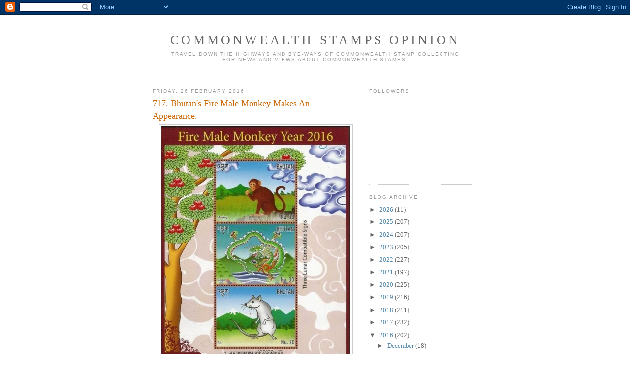

--- FILE ---
content_type: text/html; charset=UTF-8
request_url: https://commonwealthstampsopinion.blogspot.com/2016/02/
body_size: 23186
content:
<!DOCTYPE html>
<html dir='ltr'>
<head>
<link href='https://www.blogger.com/static/v1/widgets/2944754296-widget_css_bundle.css' rel='stylesheet' type='text/css'/>
<meta content='text/html; charset=UTF-8' http-equiv='Content-Type'/>
<meta content='blogger' name='generator'/>
<link href='https://commonwealthstampsopinion.blogspot.com/favicon.ico' rel='icon' type='image/x-icon'/>
<link href='http://commonwealthstampsopinion.blogspot.com/2016/02/' rel='canonical'/>
<link rel="alternate" type="application/atom+xml" title="Commonwealth Stamps Opinion - Atom" href="https://commonwealthstampsopinion.blogspot.com/feeds/posts/default" />
<link rel="alternate" type="application/rss+xml" title="Commonwealth Stamps Opinion - RSS" href="https://commonwealthstampsopinion.blogspot.com/feeds/posts/default?alt=rss" />
<link rel="service.post" type="application/atom+xml" title="Commonwealth Stamps Opinion - Atom" href="https://www.blogger.com/feeds/2005756131065514338/posts/default" />
<!--Can't find substitution for tag [blog.ieCssRetrofitLinks]-->
<meta content='http://commonwealthstampsopinion.blogspot.com/2016/02/' property='og:url'/>
<meta content='Commonwealth Stamps Opinion' property='og:title'/>
<meta content='Travel down the highways and bye-ways of Commonwealth stamp collecting for news and views about Commonwealth stamps.' property='og:description'/>
<title>Commonwealth Stamps Opinion: February 2016</title>
<style id='page-skin-1' type='text/css'><!--
/*
-----------------------------------------------
Blogger Template Style
Name:     Minima
Date:     26 Feb 2004
Updated by: Blogger Team
----------------------------------------------- */
/* Use this with templates/template-twocol.html */
body {
background:#ffffff;
margin:0;
color:#333333;
font:x-small Georgia Serif;
font-size/* */:/**/small;
font-size: /**/small;
text-align: center;
}
a:link {
color:#5588aa;
text-decoration:none;
}
a:visited {
color:#999999;
text-decoration:none;
}
a:hover {
color:#cc6600;
text-decoration:underline;
}
a img {
border-width:0;
}
/* Header
-----------------------------------------------
*/
#header-wrapper {
width:660px;
margin:0 auto 10px;
border:1px solid #cccccc;
}
#header-inner {
background-position: center;
margin-left: auto;
margin-right: auto;
}
#header {
margin: 5px;
border: 1px solid #cccccc;
text-align: center;
color:#666666;
}
#header h1 {
margin:5px 5px 0;
padding:15px 20px .25em;
line-height:1.2em;
text-transform:uppercase;
letter-spacing:.2em;
font: normal normal 200% Georgia, Serif;
}
#header a {
color:#666666;
text-decoration:none;
}
#header a:hover {
color:#666666;
}
#header .description {
margin:0 5px 5px;
padding:0 20px 15px;
max-width:700px;
text-transform:uppercase;
letter-spacing:.2em;
line-height: 1.4em;
font: normal normal 78% 'Trebuchet MS', Trebuchet, Arial, Verdana, Sans-serif;
color: #999999;
}
#header img {
margin-left: auto;
margin-right: auto;
}
/* Outer-Wrapper
----------------------------------------------- */
#outer-wrapper {
width: 660px;
margin:0 auto;
padding:10px;
text-align:left;
font: normal normal 100% Georgia, Serif;
}
#main-wrapper {
width: 410px;
float: left;
word-wrap: break-word; /* fix for long text breaking sidebar float in IE */
overflow: hidden;     /* fix for long non-text content breaking IE sidebar float */
}
#sidebar-wrapper {
width: 220px;
float: right;
word-wrap: break-word; /* fix for long text breaking sidebar float in IE */
overflow: hidden;      /* fix for long non-text content breaking IE sidebar float */
}
/* Headings
----------------------------------------------- */
h2 {
margin:1.5em 0 .75em;
font:normal normal 78% 'Trebuchet MS',Trebuchet,Arial,Verdana,Sans-serif;
line-height: 1.4em;
text-transform:uppercase;
letter-spacing:.2em;
color:#999999;
}
/* Posts
-----------------------------------------------
*/
h2.date-header {
margin:1.5em 0 .5em;
}
.post {
margin:.5em 0 1.5em;
border-bottom:1px dotted #cccccc;
padding-bottom:1.5em;
}
.post h3 {
margin:.25em 0 0;
padding:0 0 4px;
font-size:140%;
font-weight:normal;
line-height:1.4em;
color:#cc6600;
}
.post h3 a, .post h3 a:visited, .post h3 strong {
display:block;
text-decoration:none;
color:#cc6600;
font-weight:normal;
}
.post h3 strong, .post h3 a:hover {
color:#333333;
}
.post-body {
margin:0 0 .75em;
line-height:1.6em;
}
.post-body blockquote {
line-height:1.3em;
}
.post-footer {
margin: .75em 0;
color:#999999;
text-transform:uppercase;
letter-spacing:.1em;
font: normal normal 78% 'Trebuchet MS', Trebuchet, Arial, Verdana, Sans-serif;
line-height: 1.4em;
}
.comment-link {
margin-left:.6em;
}
.post img, table.tr-caption-container {
padding:4px;
border:1px solid #cccccc;
}
.tr-caption-container img {
border: none;
padding: 0;
}
.post blockquote {
margin:1em 20px;
}
.post blockquote p {
margin:.75em 0;
}
/* Comments
----------------------------------------------- */
#comments h4 {
margin:1em 0;
font-weight: bold;
line-height: 1.4em;
text-transform:uppercase;
letter-spacing:.2em;
color: #999999;
}
#comments-block {
margin:1em 0 1.5em;
line-height:1.6em;
}
#comments-block .comment-author {
margin:.5em 0;
}
#comments-block .comment-body {
margin:.25em 0 0;
}
#comments-block .comment-footer {
margin:-.25em 0 2em;
line-height: 1.4em;
text-transform:uppercase;
letter-spacing:.1em;
}
#comments-block .comment-body p {
margin:0 0 .75em;
}
.deleted-comment {
font-style:italic;
color:gray;
}
#blog-pager-newer-link {
float: left;
}
#blog-pager-older-link {
float: right;
}
#blog-pager {
text-align: center;
}
.feed-links {
clear: both;
line-height: 2.5em;
}
/* Sidebar Content
----------------------------------------------- */
.sidebar {
color: #666666;
line-height: 1.5em;
}
.sidebar ul {
list-style:none;
margin:0 0 0;
padding:0 0 0;
}
.sidebar li {
margin:0;
padding-top:0;
padding-right:0;
padding-bottom:.25em;
padding-left:15px;
text-indent:-15px;
line-height:1.5em;
}
.sidebar .widget, .main .widget {
border-bottom:1px dotted #cccccc;
margin:0 0 1.5em;
padding:0 0 1.5em;
}
.main .Blog {
border-bottom-width: 0;
}
/* Profile
----------------------------------------------- */
.profile-img {
float: left;
margin-top: 0;
margin-right: 5px;
margin-bottom: 5px;
margin-left: 0;
padding: 4px;
border: 1px solid #cccccc;
}
.profile-data {
margin:0;
text-transform:uppercase;
letter-spacing:.1em;
font: normal normal 78% 'Trebuchet MS', Trebuchet, Arial, Verdana, Sans-serif;
color: #999999;
font-weight: bold;
line-height: 1.6em;
}
.profile-datablock {
margin:.5em 0 .5em;
}
.profile-textblock {
margin: 0.5em 0;
line-height: 1.6em;
}
.profile-link {
font: normal normal 78% 'Trebuchet MS', Trebuchet, Arial, Verdana, Sans-serif;
text-transform: uppercase;
letter-spacing: .1em;
}
/* Footer
----------------------------------------------- */
#footer {
width:660px;
clear:both;
margin:0 auto;
padding-top:15px;
line-height: 1.6em;
text-transform:uppercase;
letter-spacing:.1em;
text-align: center;
}

--></style>
<link href='https://www.blogger.com/dyn-css/authorization.css?targetBlogID=2005756131065514338&amp;zx=b7045d13-05a1-4829-9d93-487c8a7a2d47' media='none' onload='if(media!=&#39;all&#39;)media=&#39;all&#39;' rel='stylesheet'/><noscript><link href='https://www.blogger.com/dyn-css/authorization.css?targetBlogID=2005756131065514338&amp;zx=b7045d13-05a1-4829-9d93-487c8a7a2d47' rel='stylesheet'/></noscript>
<meta name='google-adsense-platform-account' content='ca-host-pub-1556223355139109'/>
<meta name='google-adsense-platform-domain' content='blogspot.com'/>

</head>
<body>
<div class='navbar section' id='navbar'><div class='widget Navbar' data-version='1' id='Navbar1'><script type="text/javascript">
    function setAttributeOnload(object, attribute, val) {
      if(window.addEventListener) {
        window.addEventListener('load',
          function(){ object[attribute] = val; }, false);
      } else {
        window.attachEvent('onload', function(){ object[attribute] = val; });
      }
    }
  </script>
<div id="navbar-iframe-container"></div>
<script type="text/javascript" src="https://apis.google.com/js/platform.js"></script>
<script type="text/javascript">
      gapi.load("gapi.iframes:gapi.iframes.style.bubble", function() {
        if (gapi.iframes && gapi.iframes.getContext) {
          gapi.iframes.getContext().openChild({
              url: 'https://www.blogger.com/navbar/2005756131065514338?origin\x3dhttps://commonwealthstampsopinion.blogspot.com',
              where: document.getElementById("navbar-iframe-container"),
              id: "navbar-iframe"
          });
        }
      });
    </script><script type="text/javascript">
(function() {
var script = document.createElement('script');
script.type = 'text/javascript';
script.src = '//pagead2.googlesyndication.com/pagead/js/google_top_exp.js';
var head = document.getElementsByTagName('head')[0];
if (head) {
head.appendChild(script);
}})();
</script>
</div></div>
<div id='outer-wrapper'><div id='wrap2'>
<!-- skip links for text browsers -->
<span id='skiplinks' style='display:none;'>
<a href='#main'>skip to main </a> |
      <a href='#sidebar'>skip to sidebar</a>
</span>
<div id='header-wrapper'>
<div class='header section' id='header'><div class='widget Header' data-version='1' id='Header1'>
<div id='header-inner'>
<div class='titlewrapper'>
<h1 class='title'>
<a href='https://commonwealthstampsopinion.blogspot.com/'>
Commonwealth Stamps Opinion
</a>
</h1>
</div>
<div class='descriptionwrapper'>
<p class='description'><span>Travel down the highways and bye-ways of Commonwealth stamp collecting for news and views about Commonwealth stamps.</span></p>
</div>
</div>
</div></div>
</div>
<div id='content-wrapper'>
<div id='crosscol-wrapper' style='text-align:center'>
<div class='crosscol no-items section' id='crosscol'></div>
</div>
<div id='main-wrapper'>
<div class='main section' id='main'><div class='widget Blog' data-version='1' id='Blog1'>
<div class='blog-posts hfeed'>

          <div class="date-outer">
        
<h2 class='date-header'><span>Friday, 26 February 2016</span></h2>

          <div class="date-posts">
        
<div class='post-outer'>
<div class='post hentry uncustomized-post-template' itemprop='blogPost' itemscope='itemscope' itemtype='http://schema.org/BlogPosting'>
<meta content='https://blogger.googleusercontent.com/img/b/R29vZ2xl/AVvXsEgEfCYw4o8ieXVB2GTldg_GNqY1RYiGCTiSQQ2BemZ7w-bwNM2IMfqi5vcevKPoXX6yXvNEAOucYMbLRsV9oLv0JaoBCdirlyt2b6YCVR5P8dPrEPdwjqSaniT99Jgl8uCIvGKWUbbrIasI/s640/blogger-image--1697398639.jpg' itemprop='image_url'/>
<meta content='2005756131065514338' itemprop='blogId'/>
<meta content='3297104817980386211' itemprop='postId'/>
<a name='3297104817980386211'></a>
<h3 class='post-title entry-title' itemprop='name'>
<a href='https://commonwealthstampsopinion.blogspot.com/2016/02/717-bhutan-fire-male-monkey-makes.html'>717. Bhutan&#39;s Fire Male Monkey Makes An Appearance.</a>
</h3>
<div class='post-header'>
<div class='post-header-line-1'></div>
</div>
<div class='post-body entry-content' id='post-body-3297104817980386211' itemprop='description articleBody'>
<div class="separator" style="clear: both;"><div class="separator" style="clear: both;"><div class="separator" style="clear: both;"><div class="separator" style="clear: both;"><div class="separator" style="clear: both;"><a href="https://blogger.googleusercontent.com/img/b/R29vZ2xl/AVvXsEgEfCYw4o8ieXVB2GTldg_GNqY1RYiGCTiSQQ2BemZ7w-bwNM2IMfqi5vcevKPoXX6yXvNEAOucYMbLRsV9oLv0JaoBCdirlyt2b6YCVR5P8dPrEPdwjqSaniT99Jgl8uCIvGKWUbbrIasI/s640/blogger-image--1697398639.jpg" imageanchor="1" style="margin-left: 1em; margin-right: 1em;"><img border="0" src="https://blogger.googleusercontent.com/img/b/R29vZ2xl/AVvXsEgEfCYw4o8ieXVB2GTldg_GNqY1RYiGCTiSQQ2BemZ7w-bwNM2IMfqi5vcevKPoXX6yXvNEAOucYMbLRsV9oLv0JaoBCdirlyt2b6YCVR5P8dPrEPdwjqSaniT99Jgl8uCIvGKWUbbrIasI/s640/blogger-image--1697398639.jpg"></a></div><div class="separator" style="clear: both;"><br></div><div class="separator" style="clear: both;">&nbsp; On 5 February 2016&nbsp;<i style="font-weight: bold; ">Bhutan Post</i>&nbsp;issued a sheetlet of 3 different stamps and 1 miniature sheet to commemorate the lunar new year. This issue tells the collector a little more about the subject than most issues which have been released in the flood of Year of the Monkey-related issues which has taken place since the closing months of 2015.</div><div class="separator" style="clear: both;">&nbsp; Firstly we learn that this is not just the Year of the Monkey but is actually the Year of the Fire Male Monkey. Secondly, the issue tells us that the 2 other signs of the lunar zodiac with which the monkey is compatible are the Rat and the Dragon. Finally the miniature sheet is titled "the Four Harmonious Friends" and depicts a bird, monkey, rabbit and elephant and I guess that this must be an illustration of a traditional story. As usual with recent issues from Bhutan, an issue of local relevance and attractiveness. Rating:- *****.</div></div></div><div class="separator" style="clear: both;"><br></div><div class="separator" style="clear: both;"><div class="separator" style="clear: both;"><a href="https://blogger.googleusercontent.com/img/b/R29vZ2xl/AVvXsEjrOSe4SBT3BKIWLjphWOiDO4RSovGD6fakrQPhupq4nPMDM8tcdR-CbkgExxV0XWAS27-aeG8DxnyIyjrRLOTjLT8-mSVa-PltbHmhWtrLQLk_qNdoyJUrJ965T76J0ROV_zgv6nHtNjH0/s640/blogger-image--15078638.jpg" imageanchor="1" style="margin-left: 1em; margin-right: 1em;"><img border="0" src="https://blogger.googleusercontent.com/img/b/R29vZ2xl/AVvXsEjrOSe4SBT3BKIWLjphWOiDO4RSovGD6fakrQPhupq4nPMDM8tcdR-CbkgExxV0XWAS27-aeG8DxnyIyjrRLOTjLT8-mSVa-PltbHmhWtrLQLk_qNdoyJUrJ965T76J0ROV_zgv6nHtNjH0/s640/blogger-image--15078638.jpg"></a></div><div class="separator" style="clear: both;"><br></div><div class="separator" style="clear: both;">&nbsp; The first issue of 2016 to be released on 10 March by&nbsp;<i style="font-weight: bold; ">Cyprus Post </i>will be a pair of stamps on the subject of "Traditional Cypriot popular crafts". The set was designed by Nicos Ierodiaconou and lithographed by <i>Giesecke and Devrient Matsoukis SA. </i>Rating:- ***.</div><div class="separator" style="clear: both;"><br></div><div class="separator" style="clear: both;"><div class="separator" style="clear: both;"><a href="https://blogger.googleusercontent.com/img/b/R29vZ2xl/AVvXsEhmCyjvk1x-Anh9X_2TbJAuKUk0RwRJYTyGBm5AcN8vk0ivznktL2mOV3aHwrXfm5QzSs0TTMKUPvNeXXjKxxNHiXRshrdQqOJuKnD7jcRAVWoIaGMyMvSElVpo2FOfDLwZ8AmhrsX_CYpA/s640/blogger-image-1877396491.jpg" imageanchor="1" style="margin-left: 1em; margin-right: 1em;"><img border="0" src="https://blogger.googleusercontent.com/img/b/R29vZ2xl/AVvXsEhmCyjvk1x-Anh9X_2TbJAuKUk0RwRJYTyGBm5AcN8vk0ivznktL2mOV3aHwrXfm5QzSs0TTMKUPvNeXXjKxxNHiXRshrdQqOJuKnD7jcRAVWoIaGMyMvSElVpo2FOfDLwZ8AmhrsX_CYpA/s640/blogger-image-1877396491.jpg"></a></div><div class="separator" style="clear: both;"><br></div><div class="separator" style="clear: both;"><div class="separator" style="clear: both;"><a href="https://blogger.googleusercontent.com/img/b/R29vZ2xl/AVvXsEj_ajS-SzgFY87YSvuTr7FNg6kXlp6VSdIPDQuwXPb5YtEKoAzxbROSPoCYigP-26tztpmgrSzjhxXeUz4M-d5isedZAGRdW0B1kVA6q_oTNjyRKDtdPDuZzGnbAoaazXOClotHwY1Rkbr7/s640/blogger-image--361626122.jpg" imageanchor="1" style="margin-left: 1em; margin-right: 1em;"><img border="0" src="https://blogger.googleusercontent.com/img/b/R29vZ2xl/AVvXsEj_ajS-SzgFY87YSvuTr7FNg6kXlp6VSdIPDQuwXPb5YtEKoAzxbROSPoCYigP-26tztpmgrSzjhxXeUz4M-d5isedZAGRdW0B1kVA6q_oTNjyRKDtdPDuZzGnbAoaazXOClotHwY1Rkbr7/s640/blogger-image--361626122.jpg"></a></div><div class="separator" style="clear: both;"><br></div><div class="separator" style="clear: both;">&nbsp; Cyprus Post will also issue a single Cyprus Refugee stamp tax stamp on 10 March 2016.</div></div></div><div class="separator" style="clear: both;"><br></div><div class="separator" style="clear: both;">&nbsp; In Blog 710 I mentioned the issue due to be released by <i style="font-weight: bold; ">Australia Post </i>on the subject titled "Fair Dinkum Aussie Alphabet". I have only a very vague idea of what that title means but I now include below better illustrations of the 5 stamps and of the 5 booklets which will all be issued on 1 March 2016:-</div><div class="separator" style="clear: both;"><br></div><div class="separator" style="clear: both;"><div class="separator" style="clear: both;"><a href="https://blogger.googleusercontent.com/img/b/R29vZ2xl/AVvXsEjkFHYv_42BUHMBJSHd4VjtyKnKAlUIz_Qn8swhV5Is2cWABnKOve4b3WohzacQLOrMZ31AWyKcbxR5db5e9kCGAFM1YjYCcnIUHfxIycBaRI_ELLRAhMRHNRm0yabf-NKTk0SOOdqO9zd-/s640/blogger-image--578842543.jpg" imageanchor="1" style="margin-left: 1em; margin-right: 1em;"><img border="0" src="https://blogger.googleusercontent.com/img/b/R29vZ2xl/AVvXsEjkFHYv_42BUHMBJSHd4VjtyKnKAlUIz_Qn8swhV5Is2cWABnKOve4b3WohzacQLOrMZ31AWyKcbxR5db5e9kCGAFM1YjYCcnIUHfxIycBaRI_ELLRAhMRHNRm0yabf-NKTk0SOOdqO9zd-/s640/blogger-image--578842543.jpg"></a></div><div class="separator" style="clear: both;"><br></div><div class="separator" style="clear: both;"><div class="separator" style="clear: both;"><a href="https://blogger.googleusercontent.com/img/b/R29vZ2xl/AVvXsEgEYaijvncBWvCf007yziW1a4P_dxpQixj1eyBz7do-C5rqtFp7MHBnu_TMhCgfl7ap3Rm2zR08aHqoSquALx1CblwDuLX9qEgjoGHfT1C1vCOHzpR5vEiXmN4kdw0lwXzPpnhFzpvHk_JQ/s640/blogger-image-1451622945.jpg" imageanchor="1" style="margin-left: 1em; margin-right: 1em;"><img border="0" src="https://blogger.googleusercontent.com/img/b/R29vZ2xl/AVvXsEgEYaijvncBWvCf007yziW1a4P_dxpQixj1eyBz7do-C5rqtFp7MHBnu_TMhCgfl7ap3Rm2zR08aHqoSquALx1CblwDuLX9qEgjoGHfT1C1vCOHzpR5vEiXmN4kdw0lwXzPpnhFzpvHk_JQ/s640/blogger-image-1451622945.jpg"></a></div><br></div><div class="separator" style="clear: both;"><a href="https://blogger.googleusercontent.com/img/b/R29vZ2xl/AVvXsEiprGf5Ku25XQ3ntrQikS7f2LVrQDovHjJfO2aLb1lXnX-9qF_ZQzWRsxNsCOSu4cZAvJ6UkpRN2dtD4OmiLVb4SzHcP7VyamCOcgYEtI1_52YQt3jgcHrZym7B20vWg-na6UKAZFcWbjnl/s640/blogger-image--760778957.jpg" imageanchor="1" style="margin-left: 1em; margin-right: 1em;"><img border="0" src="https://blogger.googleusercontent.com/img/b/R29vZ2xl/AVvXsEiprGf5Ku25XQ3ntrQikS7f2LVrQDovHjJfO2aLb1lXnX-9qF_ZQzWRsxNsCOSu4cZAvJ6UkpRN2dtD4OmiLVb4SzHcP7VyamCOcgYEtI1_52YQt3jgcHrZym7B20vWg-na6UKAZFcWbjnl/s640/blogger-image--760778957.jpg"></a></div><div class="separator" style="clear: both;"><br></div><div class="separator" style="clear: both;"><div class="separator" style="clear: both;"><a href="https://blogger.googleusercontent.com/img/b/R29vZ2xl/AVvXsEgyJMmCpsnEcOoFFPbhwtSSC4c-rRzJJSB4KYMyGdw2_69s13bSrykV0wj5VMBwblkvV1yJedJRFMvL8v3p5HMZvu8aGD-zEExT6yF0aLb4CYLdbh_BkFP4yAs6cWWEdnTikTLxtTlTqq7u/s640/blogger-image--363895886.jpg" imageanchor="1" style="margin-left: 1em; margin-right: 1em;"><img border="0" src="https://blogger.googleusercontent.com/img/b/R29vZ2xl/AVvXsEgyJMmCpsnEcOoFFPbhwtSSC4c-rRzJJSB4KYMyGdw2_69s13bSrykV0wj5VMBwblkvV1yJedJRFMvL8v3p5HMZvu8aGD-zEExT6yF0aLb4CYLdbh_BkFP4yAs6cWWEdnTikTLxtTlTqq7u/s640/blogger-image--363895886.jpg"></a></div><br></div><div class="separator" style="clear: both;"><a href="https://blogger.googleusercontent.com/img/b/R29vZ2xl/AVvXsEgIx3pLAyQeJCR_BqvP60udlimbsq_HuMDcIxZHLEY18fM8s5rIBkTFjCCIv7kx0hRLuNGrMy9hW2CXjvgkGg4svkNN_-rzW26V5nEVFN0aPAm8yB6Q82noiKiCwShGPvUjrr7SQsITPoCe/s640/blogger-image--2038542490.jpg" imageanchor="1" style="margin-left: 1em; margin-right: 1em;"><img border="0" src="https://blogger.googleusercontent.com/img/b/R29vZ2xl/AVvXsEgIx3pLAyQeJCR_BqvP60udlimbsq_HuMDcIxZHLEY18fM8s5rIBkTFjCCIv7kx0hRLuNGrMy9hW2CXjvgkGg4svkNN_-rzW26V5nEVFN0aPAm8yB6Q82noiKiCwShGPvUjrr7SQsITPoCe/s640/blogger-image--2038542490.jpg"></a></div><div class="separator" style="clear: both;"><br></div><div class="separator" style="clear: both;"><div class="separator" style="clear: both;"><a href="https://blogger.googleusercontent.com/img/b/R29vZ2xl/AVvXsEi72n2N1p8uLE61t1ElmVngcO4NhR4HHKsGwF20lUu78FfPPThaRBoLXdLr0j9H8A-h3zRpVPCUJLDR2L4aFrqmeXpSzTR7tB5kT9wTR3XwAjYiuDwCvZOrOS-1TTNbeUTGUe54E1FEJvVo/s640/blogger-image-507776160.jpg" imageanchor="1" style="margin-left: 1em; margin-right: 1em;"><img border="0" src="https://blogger.googleusercontent.com/img/b/R29vZ2xl/AVvXsEi72n2N1p8uLE61t1ElmVngcO4NhR4HHKsGwF20lUu78FfPPThaRBoLXdLr0j9H8A-h3zRpVPCUJLDR2L4aFrqmeXpSzTR7tB5kT9wTR3XwAjYiuDwCvZOrOS-1TTNbeUTGUe54E1FEJvVo/s640/blogger-image-507776160.jpg"></a></div><div class="separator" style="clear: both;"><br></div><div class="separator" style="clear: both;"><div class="separator" style="clear: both;"><a href="https://blogger.googleusercontent.com/img/b/R29vZ2xl/AVvXsEjZXvHOJSKuzMmAX5I-uNOIgAo04x19gelf9dPGI5fVv6NGqR1F9e-x_ia9KU85Je0IaF9uRjmUVhsDbP1AFQcpLU4FdrfKe06StCfrgP7BXbHLb_sZwFDC9VOtv9lcfSwPVGWW_2yNKOM2/s640/blogger-image-212231842.jpg" imageanchor="1" style="margin-left: 1em; margin-right: 1em;"><img border="0" src="https://blogger.googleusercontent.com/img/b/R29vZ2xl/AVvXsEjZXvHOJSKuzMmAX5I-uNOIgAo04x19gelf9dPGI5fVv6NGqR1F9e-x_ia9KU85Je0IaF9uRjmUVhsDbP1AFQcpLU4FdrfKe06StCfrgP7BXbHLb_sZwFDC9VOtv9lcfSwPVGWW_2yNKOM2/s640/blogger-image-212231842.jpg"></a></div><div class="separator" style="clear: both;"><br></div><div class="separator" style="clear: both;"><div class="separator" style="clear: both;"><a href="https://blogger.googleusercontent.com/img/b/R29vZ2xl/AVvXsEjGnQ59dHvJTXYDe4KnJAD-0zPf_Mnoh6trvbuZJtbBsdQM9Z4OjySZgyfVqqXf7Ji2HMsPCA8lnRrBYp-91lFE1DqFAT5ErA_5W024XzJ_KOP4FlgSDz-Y2d4VXw3o9jEO-S2B6cy2Mp0o/s640/blogger-image--254758149.jpg" imageanchor="1" style="margin-left: 1em; margin-right: 1em;"><img border="0" src="https://blogger.googleusercontent.com/img/b/R29vZ2xl/AVvXsEjGnQ59dHvJTXYDe4KnJAD-0zPf_Mnoh6trvbuZJtbBsdQM9Z4OjySZgyfVqqXf7Ji2HMsPCA8lnRrBYp-91lFE1DqFAT5ErA_5W024XzJ_KOP4FlgSDz-Y2d4VXw3o9jEO-S2B6cy2Mp0o/s640/blogger-image--254758149.jpg"></a></div><br></div><div class="separator" style="clear: both;"><a href="https://blogger.googleusercontent.com/img/b/R29vZ2xl/AVvXsEhzeRfP6X9a1CkcZ10_GzLUz9smcBWtiJd7-rvObXZq6XZP05c_SEt1d1P2MKm4FEWg3V5GJmk1bpUAQjBTEbN7RNZD9Ubd1FrFUpjkyaOlwI6-MMRhikBQ1GJ_MAt8NtwNeLCxWqL1oVAu/s640/blogger-image-1179987111.jpg" imageanchor="1" style="margin-left: 1em; margin-right: 1em;"><img border="0" src="https://blogger.googleusercontent.com/img/b/R29vZ2xl/AVvXsEhzeRfP6X9a1CkcZ10_GzLUz9smcBWtiJd7-rvObXZq6XZP05c_SEt1d1P2MKm4FEWg3V5GJmk1bpUAQjBTEbN7RNZD9Ubd1FrFUpjkyaOlwI6-MMRhikBQ1GJ_MAt8NtwNeLCxWqL1oVAu/s640/blogger-image-1179987111.jpg"></a></div><br></div><div class="separator" style="clear: both;"><a href="https://blogger.googleusercontent.com/img/b/R29vZ2xl/AVvXsEhKFvPsxPINZouLatfI59czl0iVTIm8mmjLxlea_EgoF1uYiAbKFYGZvf19KBk4KBxGfqQWfBb3KRMiG0eSCgDFxchyYmpsSpytPkC7JgC9JxA9lgtWnYjLsvNZlWTVAGPlYkK3NFR2BBsk/s640/blogger-image-1496739031.jpg" imageanchor="1" style="margin-left: 1em; margin-right: 1em;"><img border="0" src="https://blogger.googleusercontent.com/img/b/R29vZ2xl/AVvXsEhKFvPsxPINZouLatfI59czl0iVTIm8mmjLxlea_EgoF1uYiAbKFYGZvf19KBk4KBxGfqQWfBb3KRMiG0eSCgDFxchyYmpsSpytPkC7JgC9JxA9lgtWnYjLsvNZlWTVAGPlYkK3NFR2BBsk/s640/blogger-image-1496739031.jpg"></a></div><div class="separator" style="clear: both;"><br></div><div class="separator" style="clear: both;">&nbsp; I like new stamps which reflect contemporary history as it is happening. In Blog 424 I highlighted the history of Iraq as reflected by its stamp issues from the beginning of British occupation in 1914 until Britain gave up its League of Nations Mandate in 1932 and then onwards through the Gulf Wars to the pair of stamps issued in 2012 to commemorate the 1st anniversary of the evacution of US and British forces from the country after their sustained periods of Allied occupation.</div><div class="separator" style="clear: both;">&nbsp; The <b>Iraq </b>postal administration has now issued a very interesting set of 3 stamps to commemorate the Iraqi forces' successes in their war against the so-called Islamic State (see Blog 601). The 500 dinars stamp commemorates the relief of the town of Amerli in northern Iraq which was attacked by ISIS forces in June 2014 and eventually relieved by Iraqi Army, Shi'ite and Peshmurga forces, supported by US air attacks, on 31 August 2014.</div><div class="separator" style="clear: both;">&nbsp; The 750 dinars stamp commemorates the Iraqi Army attack on the ISIS-occupied Baiji oil refinery on 18 November 2014. The attack was supported by RAF bombing of buildings occupied by ISIS forces. Subsequently the Iraqi forces retook and then again lost the town of Baiji and in early 2015 a further campaign, with notable RAF air support, began to retake the town. It was not until mid October 2015 that Baiji town and refinery finally fell into Iraqi government hands.</div><div class="separator" style="clear: both;">&nbsp; The 1000 dinars value commemorates the liberation of the central Iraq town of Jurf Al-Neser in October 2014 by the Iraqi army and Iranian-backed Shia militia after ISIS forces had seized the town in July 2014. The liberation followed a 2 day campaign and it was said that 498 ISIS militants were killed during the battle.</div><div class="separator" style="clear: both;">&nbsp; The set was issued on 16 April 2015.</div></div></div></div></div><div class="separator" style="clear: both;"><br></div><div class="separator" style="clear: both;"><a href="https://blogger.googleusercontent.com/img/b/R29vZ2xl/AVvXsEj4rmO72QcSwoRf8DNi3E-RpcNv84r76DRQxSZcUd12ulOhFwIFzW2-CbI7XDPLIrJX5smFXeOAjmrn6pD4dN-YkZ8hqiXP9DNRrCr7x91AnIjYstgvq29tAQvAVUo_GXFE7DnQt0I8Ds3g/s640/blogger-image-890740792.jpg" imageanchor="1" style="margin-left: 1em; margin-right: 1em;"><img border="0" src="https://blogger.googleusercontent.com/img/b/R29vZ2xl/AVvXsEj4rmO72QcSwoRf8DNi3E-RpcNv84r76DRQxSZcUd12ulOhFwIFzW2-CbI7XDPLIrJX5smFXeOAjmrn6pD4dN-YkZ8hqiXP9DNRrCr7x91AnIjYstgvq29tAQvAVUo_GXFE7DnQt0I8Ds3g/s640/blogger-image-890740792.jpg"></a></div><div class="separator" style="clear: both;"><br></div><div class="separator" style="clear: both;"><div class="separator" style="clear: both;"><a href="https://blogger.googleusercontent.com/img/b/R29vZ2xl/AVvXsEi3O1iUVmHvb9rjkKanMDUOCAgq-f57vnc0zkR3qRwvHs_pcm-n8OFzrvAax8Dnr4a0EE1CPGKheqsEJwQPwNLpyTCFPeuumBoNyENWkKpoEEn-1s1oEwge_DtdWS8SBdDvp90SDZQbZWpY/s640/blogger-image-1844938604.jpg" imageanchor="1" style="margin-left: 1em; margin-right: 1em;"><img border="0" src="https://blogger.googleusercontent.com/img/b/R29vZ2xl/AVvXsEi3O1iUVmHvb9rjkKanMDUOCAgq-f57vnc0zkR3qRwvHs_pcm-n8OFzrvAax8Dnr4a0EE1CPGKheqsEJwQPwNLpyTCFPeuumBoNyENWkKpoEEn-1s1oEwge_DtdWS8SBdDvp90SDZQbZWpY/s640/blogger-image-1844938604.jpg"></a></div></div></div><div class="separator" style="clear: both;"><br></div><div class="separator" style="clear: both;"><a href="https://blogger.googleusercontent.com/img/b/R29vZ2xl/AVvXsEiy-lD6XHF4y338YEvMKb0AvVXycDLdY2eM9-dzGWalHhNxDh7e9espT1zaJUpDPawmpzSHn3ZLviv5F6vS19ILc4SvHksgN_VJyQWV8Z31S3t0W2KAqDGJoJn9i4SEL3HXXYowDgMJMgG8/s640/blogger-image-41931724.jpg" imageanchor="1" style="margin-left: 1em; margin-right: 1em;"><img border="0" src="https://blogger.googleusercontent.com/img/b/R29vZ2xl/AVvXsEiy-lD6XHF4y338YEvMKb0AvVXycDLdY2eM9-dzGWalHhNxDh7e9espT1zaJUpDPawmpzSHn3ZLviv5F6vS19ILc4SvHksgN_VJyQWV8Z31S3t0W2KAqDGJoJn9i4SEL3HXXYowDgMJMgG8/s640/blogger-image-41931724.jpg"></a></div><div class="separator" style="clear: both;"><br></div><div class="separator" style="clear: both;">&nbsp; Earlier in 2015, <i style="font-weight: bold; ">Iraq Post </i>had issued a set of 4 stamps to commemorate Army Day which commemorated the forces which were fighting the ISIS militants:-</div><div class="separator" style="clear: both;"><br></div><div class="separator" style="clear: both;"><div class="separator" style="clear: both;"><a href="https://blogger.googleusercontent.com/img/b/R29vZ2xl/AVvXsEjhCykdLrJdNTv1wyaSIktKwzWBwTHvCCQMOIXzWn6peFTLip6f5ZGtayqzF9sDpVXW3-m2S7dZ7vs9YB9I4l3lZI5385CbraZ3MF_rXYyruIBJfuM4N7prMFh5jJlsZr4Q2ouC3iQQkvMb/s640/blogger-image--41590429.jpg" imageanchor="1" style="margin-left: 1em; margin-right: 1em;"><img border="0" src="https://blogger.googleusercontent.com/img/b/R29vZ2xl/AVvXsEjhCykdLrJdNTv1wyaSIktKwzWBwTHvCCQMOIXzWn6peFTLip6f5ZGtayqzF9sDpVXW3-m2S7dZ7vs9YB9I4l3lZI5385CbraZ3MF_rXYyruIBJfuM4N7prMFh5jJlsZr4Q2ouC3iQQkvMb/s640/blogger-image--41590429.jpg"></a></div><div class="separator" style="clear: both;"><br></div><div class="separator" style="clear: both;"><div class="separator" style="clear: both;"><a href="https://blogger.googleusercontent.com/img/b/R29vZ2xl/AVvXsEib3l22vaq7H_RAUgX25HufHL8WijIpWTl27sQykc0mNMMii4WDssOcpY0U7HiiUJnDCkVuX8oo3eqM4aNbzczdEI2sg0tvDvK0dYfglMgQxpSk7j2_qhoLC7ad3_jms-u0a-LIHbfLPaiK/s640/blogger-image-1696582821.jpg" imageanchor="1" style="margin-left: 1em; margin-right: 1em;"><img border="0" src="https://blogger.googleusercontent.com/img/b/R29vZ2xl/AVvXsEib3l22vaq7H_RAUgX25HufHL8WijIpWTl27sQykc0mNMMii4WDssOcpY0U7HiiUJnDCkVuX8oo3eqM4aNbzczdEI2sg0tvDvK0dYfglMgQxpSk7j2_qhoLC7ad3_jms-u0a-LIHbfLPaiK/s640/blogger-image-1696582821.jpg"></a></div><br></div><div class="separator" style="clear: both;"><a href="https://blogger.googleusercontent.com/img/b/R29vZ2xl/AVvXsEhsZnwB-6wvbwjSHgIs-I-57gp7Go1q8c5OZ_QIATSvXwNw1HJe1bSJsu5cwDZCPGC1wMAY2vO09MpEujqabVqYRK6pEPvH7lcQl0NKq7pevAIJkO4BMOdpAd2XxwghmjFwY3Is_-ZePE6b/s640/blogger-image--1359749651.jpg" imageanchor="1" style="margin-left: 1em; margin-right: 1em;"><img border="0" src="https://blogger.googleusercontent.com/img/b/R29vZ2xl/AVvXsEhsZnwB-6wvbwjSHgIs-I-57gp7Go1q8c5OZ_QIATSvXwNw1HJe1bSJsu5cwDZCPGC1wMAY2vO09MpEujqabVqYRK6pEPvH7lcQl0NKq7pevAIJkO4BMOdpAd2XxwghmjFwY3Is_-ZePE6b/s640/blogger-image--1359749651.jpg"></a></div><br></div><div class="separator" style="clear: both;"><div class="separator" style="clear: both;"><a href="https://blogger.googleusercontent.com/img/b/R29vZ2xl/AVvXsEi3jKrlUXDWEPWZTMcBllRJkisHmj1bD1bkHEFVVuSKxASgw5JCFP6kZZWXNU9SVQpvppSIYI4-AbIbw11tQUfwnZIW_xxBUtDU_nyzL6ZKbOPkS-w25YwPlQxXtW27VPTgb7dCEFd4ad9B/s640/blogger-image-396899309.jpg" imageanchor="1" style="margin-left: 1em; margin-right: 1em;"><img border="0" src="https://blogger.googleusercontent.com/img/b/R29vZ2xl/AVvXsEi3jKrlUXDWEPWZTMcBllRJkisHmj1bD1bkHEFVVuSKxASgw5JCFP6kZZWXNU9SVQpvppSIYI4-AbIbw11tQUfwnZIW_xxBUtDU_nyzL6ZKbOPkS-w25YwPlQxXtW27VPTgb7dCEFd4ad9B/s640/blogger-image-396899309.jpg"></a></div><br></div><div class="separator" style="clear: both;">&nbsp; Meanwhile, the <i style="font-weight: bold; ">Libyan Post Company </i>issued a set of 3 stamps on 17 February 2016 to commemorate the 5th anniversary of the "Liberation" (see Blog of 26 July 2012). Since the events of 2011which led to the downfall of Gaddafi, the situation has gone downhill in Libya with multiple factions taking control of various areas of the country so I presume that these latest stamps will not be available in all parts of Libya. Most importantly, so-called Islamic State has moved into an area in northern Libya and poses an increasingly serious threat.</div><div class="separator" style="clear: both;"><br></div><div class="separator" style="clear: both;"><div class="separator" style="clear: both;"><a href="https://blogger.googleusercontent.com/img/b/R29vZ2xl/AVvXsEhSF6l5wpLA9-WgAQHWwwmg1s4J4zQMf2NN6krZT9dj626vPE6I8nm0cHePEH9ph_BJqq5-Jf-fBKKq8KjPHdO6U9ozePzcZoiHRJZ8rM-5dibO-Q2mJZGRdYHljx_r2edmue-RLoayRkC6/s640/blogger-image--657278654.jpg" imageanchor="1" style="margin-left: 1em; margin-right: 1em;"><img border="0" src="https://blogger.googleusercontent.com/img/b/R29vZ2xl/AVvXsEhSF6l5wpLA9-WgAQHWwwmg1s4J4zQMf2NN6krZT9dj626vPE6I8nm0cHePEH9ph_BJqq5-Jf-fBKKq8KjPHdO6U9ozePzcZoiHRJZ8rM-5dibO-Q2mJZGRdYHljx_r2edmue-RLoayRkC6/s640/blogger-image--657278654.jpg"></a></div><br></div><div class="separator" style="clear: both;"><div class="separator" style="clear: both;"><a href="https://blogger.googleusercontent.com/img/b/R29vZ2xl/AVvXsEhM-Ik4ftGgZfASmdYHdYoiMkJ2uSjBub5ihZ6uw9OTEI_9wMAC_5Mx-RMQx6R67HdXV12cUzDjzZ4dIez3kLEHqU7eZkZhgATvwIm3l-4OZWxFlYXv3BUgh3ot8ND_VGyvMVclENVPIOBV/s640/blogger-image-1297352728.jpg" imageanchor="1" style="margin-left: 1em; margin-right: 1em;"><img border="0" src="https://blogger.googleusercontent.com/img/b/R29vZ2xl/AVvXsEhM-Ik4ftGgZfASmdYHdYoiMkJ2uSjBub5ihZ6uw9OTEI_9wMAC_5Mx-RMQx6R67HdXV12cUzDjzZ4dIez3kLEHqU7eZkZhgATvwIm3l-4OZWxFlYXv3BUgh3ot8ND_VGyvMVclENVPIOBV/s640/blogger-image-1297352728.jpg"></a></div><br></div><div class="separator" style="clear: both;"><div class="separator" style="clear: both;"><div class="separator" style="clear: both;"><div class="separator" style="clear: both;"><div class="separator" style="clear: both;"><div class="separator" style="clear: both;"><a href="https://blogger.googleusercontent.com/img/b/R29vZ2xl/AVvXsEgenNAC6Og2k8P5aiVVRkVix_wfQoLDWuEUVqbaSJr2THHhoTQPYwomoGn7-IV73swVB1_22KWWPPefIa2aCJz5yc3-8f6IjWVckD5-_F-lXCoer55mvg9z6F2mLTOt5v1YAX_Jh52u9eN9/s640/blogger-image-1794264025.jpg" imageanchor="1" style="margin-left: 1em; margin-right: 1em;"><img border="0" src="https://blogger.googleusercontent.com/img/b/R29vZ2xl/AVvXsEgenNAC6Og2k8P5aiVVRkVix_wfQoLDWuEUVqbaSJr2THHhoTQPYwomoGn7-IV73swVB1_22KWWPPefIa2aCJz5yc3-8f6IjWVckD5-_F-lXCoer55mvg9z6F2mLTOt5v1YAX_Jh52u9eN9/s640/blogger-image-1794264025.jpg"></a></div><div class="separator" style="clear: both;"><br></div><div class="separator" style="clear: both;">&nbsp; Finally to another troubled former Commonwealth country, <b>The Gambia</b>, which was removed from its Commonwealth membership by its tyrannical ruler, President Sheikh Professor Alhaji Doctor Yahya AJJ Jammeh, because he did not feel that the country should ever be a member of a "neo-colonial institution" and that The Gambia "will never be a party to any institution which represents an extension of colonialism" (see Blog 310). Despite this strong conviction of the President, The Gambia's postal administration is perfectly happy for the US-based philatelic agents, <i>IGPC</i>, to continue to produce philatelic items with the country's name printed on them which depict and commemorate the ultimate symbol of The Gambia's former colonial ruler - Queen Elizabeth II. Incredibly, one of The Gambia's latest stamp issues therefore commemorates the achievement of Queen Elizabeth II in becoming the longest reigning British monarch! What cynicism! What a cheek!</div><div class="separator" style="clear: both;"><br></div><div class="separator" style="clear: both;"><div class="separator" style="clear: both;"><a href="https://blogger.googleusercontent.com/img/b/R29vZ2xl/AVvXsEhJAjk7MuItR0jgVkyD-S8O0Opwws349nBUu8AJ3dQd5mERewdL8ATnd5w3mONH_GZR7tEw-IZlRu1covOnMupH6nBfp74QBY9edcxwY0nITue1q6eY7fWH4tdPFgwd82tuQr7vew8BR2ae/s640/blogger-image-95911175.jpg" imageanchor="1" style="margin-left: 1em; margin-right: 1em;"><img border="0" src="https://blogger.googleusercontent.com/img/b/R29vZ2xl/AVvXsEhJAjk7MuItR0jgVkyD-S8O0Opwws349nBUu8AJ3dQd5mERewdL8ATnd5w3mONH_GZR7tEw-IZlRu1covOnMupH6nBfp74QBY9edcxwY0nITue1q6eY7fWH4tdPFgwd82tuQr7vew8BR2ae/s640/blogger-image-95911175.jpg"></a></div><div class="separator" style="clear: both;"><br></div><div class="separator" style="clear: both;"><div class="separator" style="clear: both;"><a href="https://blogger.googleusercontent.com/img/b/R29vZ2xl/AVvXsEghwPc8xicJoddFWc02nrvYTi3uJaKLKATxAmV0H1Fp3a1S333CC640MooGfHm1dfQ8CbErROU0tYPe5ijFymABrDrxc-iUdGPaRQPKJ9SuG1t4DovpvlLK1P8QxmHy2j5s2N3CvpPrhVVG/s640/blogger-image--2032116451.jpg" imageanchor="1" style="margin-left: 1em; margin-right: 1em;"><img border="0" src="https://blogger.googleusercontent.com/img/b/R29vZ2xl/AVvXsEghwPc8xicJoddFWc02nrvYTi3uJaKLKATxAmV0H1Fp3a1S333CC640MooGfHm1dfQ8CbErROU0tYPe5ijFymABrDrxc-iUdGPaRQPKJ9SuG1t4DovpvlLK1P8QxmHy2j5s2N3CvpPrhVVG/s640/blogger-image--2032116451.jpg"></a></div></div></div></div></div></div></div><br></div>
<div style='clear: both;'></div>
</div>
<div class='post-footer'>
<div class='post-footer-line post-footer-line-1'>
<span class='post-author vcard'>
Posted by
<span class='fn' itemprop='author' itemscope='itemscope' itemtype='http://schema.org/Person'>
<meta content='https://www.blogger.com/profile/17968199477827266643' itemprop='url'/>
<a class='g-profile' href='https://www.blogger.com/profile/17968199477827266643' rel='author' title='author profile'>
<span itemprop='name'>White Knight</span>
</a>
</span>
</span>
<span class='post-timestamp'>
at
<meta content='http://commonwealthstampsopinion.blogspot.com/2016/02/717-bhutan-fire-male-monkey-makes.html' itemprop='url'/>
<a class='timestamp-link' href='https://commonwealthstampsopinion.blogspot.com/2016/02/717-bhutan-fire-male-monkey-makes.html' rel='bookmark' title='permanent link'><abbr class='published' itemprop='datePublished' title='2016-02-26T22:02:00Z'>22:02</abbr></a>
</span>
<span class='post-comment-link'>
<a class='comment-link' href='https://commonwealthstampsopinion.blogspot.com/2016/02/717-bhutan-fire-male-monkey-makes.html#comment-form' onclick=''>
No comments:
  </a>
</span>
<span class='post-icons'>
<span class='item-control blog-admin pid-1570093951'>
<a href='https://www.blogger.com/post-edit.g?blogID=2005756131065514338&postID=3297104817980386211&from=pencil' title='Edit Post'>
<img alt='' class='icon-action' height='18' src='https://resources.blogblog.com/img/icon18_edit_allbkg.gif' width='18'/>
</a>
</span>
</span>
<div class='post-share-buttons goog-inline-block'>
</div>
</div>
<div class='post-footer-line post-footer-line-2'>
<span class='post-labels'>
Labels:
<a href='https://commonwealthstampsopinion.blogspot.com/search/label/Bhutan%3B%20Australia%3B%20Cyprus%3B%20Iraq%3B%20Libya%3B%20Chinese%20New%20Year%3B%20Crafts%3B%20Mammals%3B%20Monkeys' rel='tag'>Bhutan; Australia; Cyprus; Iraq; Libya; Chinese New Year; Crafts; Mammals; Monkeys</a>
</span>
</div>
<div class='post-footer-line post-footer-line-3'>
<span class='post-location'>
</span>
</div>
</div>
</div>
</div>

          </div></div>
        

          <div class="date-outer">
        
<h2 class='date-header'><span>Wednesday, 24 February 2016</span></h2>

          <div class="date-posts">
        
<div class='post-outer'>
<div class='post hentry uncustomized-post-template' itemprop='blogPost' itemscope='itemscope' itemtype='http://schema.org/BlogPosting'>
<meta content='https://blogger.googleusercontent.com/img/b/R29vZ2xl/AVvXsEiUsOGkXoZ3MmwjJOgHmYrcj_W5gT1lv943r_Yj8skV22G1QXA7yUSi0ECPT2ZObmlCcVOvSFElf_IFpfVkeP-HnDZbKHlP5Ol4viG9ktUrIMqZsQm4nqVlUsrG9ahKfKeO1TipKIP-y3hI/s640/blogger-image--536641825.jpg' itemprop='image_url'/>
<meta content='2005756131065514338' itemprop='blogId'/>
<meta content='4407344994373655980' itemprop='postId'/>
<a name='4407344994373655980'></a>
<h3 class='post-title entry-title' itemprop='name'>
<a href='https://commonwealthstampsopinion.blogspot.com/2016/02/716-new-barbados-definitives-depict.html'>716. New Barbados Definitives Depict Nation Builders; Historic Hotels
Featured On New Zimbabwe Issue.</a>
</h3>
<div class='post-header'>
<div class='post-header-line-1'></div>
</div>
<div class='post-body entry-content' id='post-body-4407344994373655980' itemprop='description articleBody'>
<div class="separator" style="clear: both;"><div class="separator" style="clear: both;"><a href="https://blogger.googleusercontent.com/img/b/R29vZ2xl/AVvXsEiUsOGkXoZ3MmwjJOgHmYrcj_W5gT1lv943r_Yj8skV22G1QXA7yUSi0ECPT2ZObmlCcVOvSFElf_IFpfVkeP-HnDZbKHlP5Ol4viG9ktUrIMqZsQm4nqVlUsrG9ahKfKeO1TipKIP-y3hI/s640/blogger-image--536641825.jpg" imageanchor="1" style="margin-left: 1em; margin-right: 1em;"><img border="0" src="https://blogger.googleusercontent.com/img/b/R29vZ2xl/AVvXsEiUsOGkXoZ3MmwjJOgHmYrcj_W5gT1lv943r_Yj8skV22G1QXA7yUSi0ECPT2ZObmlCcVOvSFElf_IFpfVkeP-HnDZbKHlP5Ol4viG9ktUrIMqZsQm4nqVlUsrG9ahKfKeO1TipKIP-y3hI/s640/blogger-image--536641825.jpg"></a></div></div><div class="separator" style="clear: both;"><br></div><div class="separator" style="clear: both;">&nbsp; The <i style="font-weight: bold; ">Barbados Postal Service </i>issued an excellent new definitive series on 18 January 2016 on the subject of "Builders of Barbados". The issue consists of 14 pieces of original artwork which depict important historical personalities who played a role in the development of Barbados. Rating:- *****.</div><div class="separator" style="clear: both;"><br></div><div class="separator" style="clear: both;"><div class="separator" style="clear: both;"><div class="separator" style="clear: both;"><a href="https://blogger.googleusercontent.com/img/b/R29vZ2xl/AVvXsEgD_3f8QtEosmbJ0S9lpIUp10_mx61fgqouho2hmmM1sUQxBc_7XEGNDwzIungWUADjwjO_exMhorlK73gdgudUmYHSVN1wOrPdx3BHbNoFbzFBdAPcmU0VWuDZvK3sRJW_2kUb4rZo_HLD/s640/blogger-image--960137778.jpg" imageanchor="1" style="margin-left: 1em; margin-right: 1em;"><img border="0" src="https://blogger.googleusercontent.com/img/b/R29vZ2xl/AVvXsEgD_3f8QtEosmbJ0S9lpIUp10_mx61fgqouho2hmmM1sUQxBc_7XEGNDwzIungWUADjwjO_exMhorlK73gdgudUmYHSVN1wOrPdx3BHbNoFbzFBdAPcmU0VWuDZvK3sRJW_2kUb4rZo_HLD/s640/blogger-image--960137778.jpg"></a></div><br></div><div class="separator" style="clear: both;"><div class="separator" style="clear: both;"><a href="https://blogger.googleusercontent.com/img/b/R29vZ2xl/AVvXsEiFoBnyOMdJ4seXf0R8XoUL1-OZqve2-C8Kco1-pOhmyuFP8oTbbmdu1-bZc9-9WdpvdpEY_XaV7Xu2S2FzmgqjJZO-xcpC4NFSqT3Ekx7n7eVgALus_5ZQ3UjtRIJrtknY8rob7IP-9X83/s640/blogger-image-1538144259.jpg" imageanchor="1" style="margin-left: 1em; margin-right: 1em;"><img border="0" src="https://blogger.googleusercontent.com/img/b/R29vZ2xl/AVvXsEiFoBnyOMdJ4seXf0R8XoUL1-OZqve2-C8Kco1-pOhmyuFP8oTbbmdu1-bZc9-9WdpvdpEY_XaV7Xu2S2FzmgqjJZO-xcpC4NFSqT3Ekx7n7eVgALus_5ZQ3UjtRIJrtknY8rob7IP-9X83/s640/blogger-image-1538144259.jpg"></a></div><div class="separator" style="clear: both;"><br></div><div class="separator" style="clear: both;"><div class="separator" style="clear: both;"><a href="https://blogger.googleusercontent.com/img/b/R29vZ2xl/AVvXsEi-PqSOcxFCtaelEkauaiuVD2tkE_y6y6MGF0El5ogipnOFfp89f9jB5jF7qqSaGTzQVD57U0a-Axlr9C1ZJBj77tBMok1zX7Gc2NHgxJAAguNXT0O7bQmgi806a2i64XExHhM0G_XmaxDw/s640/blogger-image-30946315.jpg" imageanchor="1" style="margin-left: 1em; margin-right: 1em;"><img border="0" src="https://blogger.googleusercontent.com/img/b/R29vZ2xl/AVvXsEi-PqSOcxFCtaelEkauaiuVD2tkE_y6y6MGF0El5ogipnOFfp89f9jB5jF7qqSaGTzQVD57U0a-Axlr9C1ZJBj77tBMok1zX7Gc2NHgxJAAguNXT0O7bQmgi806a2i64XExHhM0G_XmaxDw/s640/blogger-image-30946315.jpg"></a></div><div class="separator" style="clear: both;"><br></div><div class="separator" style="clear: both;"><div class="separator" style="clear: both;"><a href="https://blogger.googleusercontent.com/img/b/R29vZ2xl/AVvXsEjCt7406Eum6P_HB5AEe6Gql2NhIuBNW92dfY12wSypkZ0ist9VFPgmpRYKj2mVdnwHdvYE8yWENrGToTAXE3LOElfTJF0tF4OH-IsDRem2923Im4KC5tFKjceifBtReDBayHVAQWUFRH2k/s640/blogger-image-1539519142.jpg" imageanchor="1" style="margin-left: 1em; margin-right: 1em;"><img border="0" src="https://blogger.googleusercontent.com/img/b/R29vZ2xl/AVvXsEjCt7406Eum6P_HB5AEe6Gql2NhIuBNW92dfY12wSypkZ0ist9VFPgmpRYKj2mVdnwHdvYE8yWENrGToTAXE3LOElfTJF0tF4OH-IsDRem2923Im4KC5tFKjceifBtReDBayHVAQWUFRH2k/s640/blogger-image-1539519142.jpg"></a></div><div class="separator" style="clear: both;"><br></div><div class="separator" style="clear: both;"><div class="separator" style="clear: both;"><a href="https://blogger.googleusercontent.com/img/b/R29vZ2xl/AVvXsEizFJ0cs4BBIosb8k-cJ-PpA6jeuBCbeZIq-ywKr8hoW-Kt1hR-Bin5_0Fjt4U0YAPk08ZqHCz3mGIyBS0nK9dqUPXSDZo6ISl1gNyDpy-FYwGULCpPgVD-liq5T9n8hokQgG74gaaOQh4Y/s640/blogger-image--56548838.jpg" imageanchor="1" style="margin-left: 1em; margin-right: 1em;"><img border="0" src="https://blogger.googleusercontent.com/img/b/R29vZ2xl/AVvXsEizFJ0cs4BBIosb8k-cJ-PpA6jeuBCbeZIq-ywKr8hoW-Kt1hR-Bin5_0Fjt4U0YAPk08ZqHCz3mGIyBS0nK9dqUPXSDZo6ISl1gNyDpy-FYwGULCpPgVD-liq5T9n8hokQgG74gaaOQh4Y/s640/blogger-image--56548838.jpg"></a></div><div class="separator" style="clear: both;"><br></div><div class="separator" style="clear: both;"><div class="separator" style="clear: both;"><div class="separator" style="clear: both;"><a href="https://blogger.googleusercontent.com/img/b/R29vZ2xl/AVvXsEgjog9RL7RmucKHNHBDquGA6KRsd43G9HWIqwiET833o6EhOQiKSEo3wE8O2VnRBummdOry1y19yRabbNQgMRBOG7Lx8pw5sDV6KaYDvVpQWJN3HvST8Fel8PknhcwpKXU8uDlDda-xyOq-/s640/blogger-image-1516722226.jpg" imageanchor="1" style="margin-left: 1em; margin-right: 1em;"><img border="0" src="https://blogger.googleusercontent.com/img/b/R29vZ2xl/AVvXsEgjog9RL7RmucKHNHBDquGA6KRsd43G9HWIqwiET833o6EhOQiKSEo3wE8O2VnRBummdOry1y19yRabbNQgMRBOG7Lx8pw5sDV6KaYDvVpQWJN3HvST8Fel8PknhcwpKXU8uDlDda-xyOq-/s640/blogger-image-1516722226.jpg"></a></div><div class="separator" style="clear: both;"><br></div><div class="separator" style="clear: both;"><div class="separator" style="clear: both;"><a href="https://blogger.googleusercontent.com/img/b/R29vZ2xl/AVvXsEhOTyzPJoKi6BNi89P_1Rv5TjtNGetkvqEm4wpDt07_Q56he2F5TqGuaVkON-umZu79kjgSZUn8lf2QzPI1WCPzJ8axix6Bjt6NedHXorebQI2duWfRqlth-INLPOyiBNKDJj1dxfZ3x9wr/s640/blogger-image--668032081.jpg" imageanchor="1" style="margin-left: 1em; margin-right: 1em;"><img border="0" src="https://blogger.googleusercontent.com/img/b/R29vZ2xl/AVvXsEhOTyzPJoKi6BNi89P_1Rv5TjtNGetkvqEm4wpDt07_Q56he2F5TqGuaVkON-umZu79kjgSZUn8lf2QzPI1WCPzJ8axix6Bjt6NedHXorebQI2duWfRqlth-INLPOyiBNKDJj1dxfZ3x9wr/s640/blogger-image--668032081.jpg"></a></div><div class="separator" style="clear: both;"><br></div><div class="separator" style="clear: both;"><div class="separator" style="clear: both;"><a href="https://blogger.googleusercontent.com/img/b/R29vZ2xl/AVvXsEjsq952nn66nLicnNK9S2NXFg0i95FE52NkuWHh8pivinBVzQkEO2DlOhpGcAIXf-hVlEhENU5MMfaO9tea7b3cNPCRTyt3mQkHMz3gHmaONa4O1HU_jwr_4caFtmwZ7hDdvZKXzeSY7eUL/s640/blogger-image--1411698528.jpg" imageanchor="1" style="margin-left: 1em; margin-right: 1em;"><img border="0" src="https://blogger.googleusercontent.com/img/b/R29vZ2xl/AVvXsEjsq952nn66nLicnNK9S2NXFg0i95FE52NkuWHh8pivinBVzQkEO2DlOhpGcAIXf-hVlEhENU5MMfaO9tea7b3cNPCRTyt3mQkHMz3gHmaONa4O1HU_jwr_4caFtmwZ7hDdvZKXzeSY7eUL/s640/blogger-image--1411698528.jpg"></a></div><div class="separator" style="clear: both;"><br></div><div class="separator" style="clear: both;"><div class="separator" style="clear: both;"><a href="https://blogger.googleusercontent.com/img/b/R29vZ2xl/AVvXsEgXEIsH3P-KgTyyN-RMKYSlzis2E4s3TKAutkY5XhXBuiKWL-JRExsg_jWb-J0s6PgfzYtsEn9aUNaxz5EZcK4vAobZh1ceX5ss6w0VP86wpraaRoUlonc2L3UKSdIySOEEQhWag_V8GvWP/s640/blogger-image-1404137664.jpg" imageanchor="1" style="margin-left: 1em; margin-right: 1em;"><img border="0" src="https://blogger.googleusercontent.com/img/b/R29vZ2xl/AVvXsEgXEIsH3P-KgTyyN-RMKYSlzis2E4s3TKAutkY5XhXBuiKWL-JRExsg_jWb-J0s6PgfzYtsEn9aUNaxz5EZcK4vAobZh1ceX5ss6w0VP86wpraaRoUlonc2L3UKSdIySOEEQhWag_V8GvWP/s640/blogger-image-1404137664.jpg"></a></div><br></div><div class="separator" style="clear: both;"><a href="https://blogger.googleusercontent.com/img/b/R29vZ2xl/AVvXsEgQQcFmq95-MuhGFtLlFF9p2WNZy4-ZaX5ra7zmGVJiLA3aUczIfQYyDpdBNgikj8Ji6_xF6W1spyv_soJJXeJ7-cEWffJvyqjzOoFO8jcKFhDVuX9pY4FOirOwVeb9Rq8y097FRS4v-dZD/s640/blogger-image--1351798299.jpg" imageanchor="1" style="margin-left: 1em; margin-right: 1em;"><img border="0" src="https://blogger.googleusercontent.com/img/b/R29vZ2xl/AVvXsEgQQcFmq95-MuhGFtLlFF9p2WNZy4-ZaX5ra7zmGVJiLA3aUczIfQYyDpdBNgikj8Ji6_xF6W1spyv_soJJXeJ7-cEWffJvyqjzOoFO8jcKFhDVuX9pY4FOirOwVeb9Rq8y097FRS4v-dZD/s640/blogger-image--1351798299.jpg"></a></div><div class="separator" style="clear: both;"><br></div><div class="separator" style="clear: both;"><div class="separator" style="clear: both;"><a href="https://blogger.googleusercontent.com/img/b/R29vZ2xl/AVvXsEgNB3IWFbtHeHn5HDAEya-OPQGfTg7jrh2DwdveaEOroxYkaBeb4R46vLFEqbPJ-2GjFLTNd8K_Vy-7soI_v5YS-LvirrEMXKUi4xrgH1e0LKod_IwV1o1w9c6rBz9jFd0wbJsnLkWqL2uw/s640/blogger-image-1608784497.jpg" imageanchor="1" style="margin-left: 1em; margin-right: 1em;"><img border="0" src="https://blogger.googleusercontent.com/img/b/R29vZ2xl/AVvXsEgNB3IWFbtHeHn5HDAEya-OPQGfTg7jrh2DwdveaEOroxYkaBeb4R46vLFEqbPJ-2GjFLTNd8K_Vy-7soI_v5YS-LvirrEMXKUi4xrgH1e0LKod_IwV1o1w9c6rBz9jFd0wbJsnLkWqL2uw/s640/blogger-image-1608784497.jpg"></a></div><div class="separator" style="clear: both;"><br></div><div class="separator" style="clear: both;"><div class="separator" style="clear: both;"><a href="https://blogger.googleusercontent.com/img/b/R29vZ2xl/AVvXsEhqZ_rMYERfKAAFjEE45H4ncG0qsySboy5uDojpW22nboKC2gVIkCPTn_UUwJZJY28uGjT0YFqiZHiCYGispqYruhE5k9cG5L1_t78Fqyrl7wYBT7xc15mlJ_EJmqbKnGzChSGyqDG28j61/s640/blogger-image--883079233.jpg" imageanchor="1" style="margin-left: 1em; margin-right: 1em;"><img border="0" src="https://blogger.googleusercontent.com/img/b/R29vZ2xl/AVvXsEhqZ_rMYERfKAAFjEE45H4ncG0qsySboy5uDojpW22nboKC2gVIkCPTn_UUwJZJY28uGjT0YFqiZHiCYGispqYruhE5k9cG5L1_t78Fqyrl7wYBT7xc15mlJ_EJmqbKnGzChSGyqDG28j61/s640/blogger-image--883079233.jpg"></a></div><div class="separator" style="clear: both;"><br></div><div class="separator" style="clear: both;"><div class="separator" style="clear: both;"><a href="https://blogger.googleusercontent.com/img/b/R29vZ2xl/AVvXsEjReqOzRt-rDnAqX-zyevkgDZmXQnp8cjLfVhR7_YkeqcpMKLy7TbmpOtIPh3l16XomqKrOSbwhhBjrhPsGoT2aMtwd0yO4ueDpDzQMSO5mFAtD0ug5dY8lh9jimG1NDNSmZMboxyRAfh3s/s640/blogger-image-31010547.jpg" imageanchor="1" style="margin-left: 1em; margin-right: 1em;"><img border="0" src="https://blogger.googleusercontent.com/img/b/R29vZ2xl/AVvXsEjReqOzRt-rDnAqX-zyevkgDZmXQnp8cjLfVhR7_YkeqcpMKLy7TbmpOtIPh3l16XomqKrOSbwhhBjrhPsGoT2aMtwd0yO4ueDpDzQMSO5mFAtD0ug5dY8lh9jimG1NDNSmZMboxyRAfh3s/s640/blogger-image-31010547.jpg"></a></div><div class="separator" style="clear: both;"><br></div><div class="separator" style="clear: both;">&nbsp; <i>Zimpost, </i>the post office of <b>Zimbabwe</b>, issued a set of 4 stamps on 28 November 2015 on the subject of Historic hotels of Zimbabwe. This is an interesting and nicely illustrated set. Rating:- *****.</div><div class="separator" style="clear: both;"><br></div><div class="separator" style="clear: both;"><div class="separator" style="clear: both;"><a href="https://blogger.googleusercontent.com/img/b/R29vZ2xl/AVvXsEhlh7pBrxLungJcyhFy8VfD7OCAkx8kTt44Qy-ZU5_bMX017Dlk7G8wpw-XLR9b1yQPVrff0q8m5v4kbrHwQEtDvi561g8GezNpj1e0xrDGTRFtiYA_Z-oLLUgHNdZJaLwD0VUqvmPtrY4t/s640/blogger-image--140992881.jpg" imageanchor="1" style="margin-left: 1em; margin-right: 1em;"><img border="0" src="https://blogger.googleusercontent.com/img/b/R29vZ2xl/AVvXsEhlh7pBrxLungJcyhFy8VfD7OCAkx8kTt44Qy-ZU5_bMX017Dlk7G8wpw-XLR9b1yQPVrff0q8m5v4kbrHwQEtDvi561g8GezNpj1e0xrDGTRFtiYA_Z-oLLUgHNdZJaLwD0VUqvmPtrY4t/s640/blogger-image--140992881.jpg"></a></div><div class="separator" style="clear: both;"><br></div><div class="separator" style="clear: both;"><div class="separator" style="clear: both;"><a href="https://blogger.googleusercontent.com/img/b/R29vZ2xl/AVvXsEjzwlkMe5b_Z5LQnH_jOIq9xhRhYTZxs-lg3-xNoU2Mow_R-HPTmDNmbPBJQEo11IOtsj54CUDXFtOetnvrhAnkaUX8fkwPzo7gYhptbQUXs7hvN5j7L0YF1rxPLRyk1yu0wjH0t4tpkWTF/s640/blogger-image--354757822.jpg" imageanchor="1" style="margin-left: 1em; margin-right: 1em;"><img border="0" src="https://blogger.googleusercontent.com/img/b/R29vZ2xl/AVvXsEjzwlkMe5b_Z5LQnH_jOIq9xhRhYTZxs-lg3-xNoU2Mow_R-HPTmDNmbPBJQEo11IOtsj54CUDXFtOetnvrhAnkaUX8fkwPzo7gYhptbQUXs7hvN5j7L0YF1rxPLRyk1yu0wjH0t4tpkWTF/s640/blogger-image--354757822.jpg"></a></div><div class="separator" style="clear: both;"><br></div></div><div class="separator" style="clear: both;"><div class="separator" style="clear: both;"><a href="https://blogger.googleusercontent.com/img/b/R29vZ2xl/AVvXsEiGbL86jMyqy7EFerHBAv8yOfigNVctV44YMklZwLSGmT8PLYfvlfpauRzeSCkIvAdAb0ca5b65_AujIUm6wG6ODMFX_nPdQa1tNwbl03IXwNQbSNzhCkWslRQlNHq0mQyvqYTJT-4MTayu/s640/blogger-image-1231033945.jpg" imageanchor="1" style="margin-left: 1em; margin-right: 1em;"><img border="0" src="https://blogger.googleusercontent.com/img/b/R29vZ2xl/AVvXsEiGbL86jMyqy7EFerHBAv8yOfigNVctV44YMklZwLSGmT8PLYfvlfpauRzeSCkIvAdAb0ca5b65_AujIUm6wG6ODMFX_nPdQa1tNwbl03IXwNQbSNzhCkWslRQlNHq0mQyvqYTJT-4MTayu/s640/blogger-image-1231033945.jpg"></a></div><div class="separator" style="clear: both;"><br></div><div class="separator" style="clear: both;"><div class="separator" style="clear: both;"><a href="https://blogger.googleusercontent.com/img/b/R29vZ2xl/AVvXsEiss5M_7rkDdp5QEwTMOlGapqd_ofKDPWPiZAddNnJ1_evKHmvl2yKECAaXo3NsWmufRQpXAXjGo8zA3xx7_qjPaCoULQKh6wcQgdSaABMk8MYwKmO-GPu1PRtLbVxgn5kC0rRiFNOB9eOX/s640/blogger-image-82138566.jpg" imageanchor="1" style="margin-left: 1em; margin-right: 1em;"><img border="0" src="https://blogger.googleusercontent.com/img/b/R29vZ2xl/AVvXsEiss5M_7rkDdp5QEwTMOlGapqd_ofKDPWPiZAddNnJ1_evKHmvl2yKECAaXo3NsWmufRQpXAXjGo8zA3xx7_qjPaCoULQKh6wcQgdSaABMk8MYwKmO-GPu1PRtLbVxgn5kC0rRiFNOB9eOX/s640/blogger-image-82138566.jpg"></a></div><div class="separator" style="clear: both;"><br></div><div class="separator" style="clear: both;">&nbsp; <i style="font-weight: bold; ">India Post </i>issued its 7th "My Stamp" issue on 15 February on the subjects of Ellori Caves, Ghats of Varanasi (day and night) and the Victoria Memorial. Three different sheets each of 12 stamps make up the set (1 sheetlet of 12 x Ellori Caves, 1 sheetlet of 12 Victoria Memorial and 1 sheetlet of 6 x Ghats of Varanasi by day and 6 x Ghats of Varanasi by day).</div><div class="separator" style="clear: both;"><br></div><div class="separator" style="clear: both;"><div class="separator" style="clear: both;"><a href="https://blogger.googleusercontent.com/img/b/R29vZ2xl/AVvXsEiodGBKj0zyscZhuufkLUSZudE-GPWX-KnOD5DE29w5jju7gKCdXtIkGRtRtj3BXwTzOAmBK9OLJYfrSjScxnw9qteqzD0kfJkEy1Gz60Gnhd1o3Ssrj-5wA1Kqd4lyD4EPVDBj3uZFBJwC/s640/blogger-image--1939255224.jpg" imageanchor="1" style="margin-left: 1em; margin-right: 1em;"><img border="0" src="https://blogger.googleusercontent.com/img/b/R29vZ2xl/AVvXsEiodGBKj0zyscZhuufkLUSZudE-GPWX-KnOD5DE29w5jju7gKCdXtIkGRtRtj3BXwTzOAmBK9OLJYfrSjScxnw9qteqzD0kfJkEy1Gz60Gnhd1o3Ssrj-5wA1Kqd4lyD4EPVDBj3uZFBJwC/s640/blogger-image--1939255224.jpg"></a></div><div class="separator" style="clear: both;"><br></div><div class="separator" style="clear: both;"><div class="separator" style="clear: both;"><div class="separator" style="clear: both;"><a href="https://blogger.googleusercontent.com/img/b/R29vZ2xl/AVvXsEirSuUe5cmnYdFEslhICchiGL4QzwaZ8C_Wv9YPz8cwQH_YAyzpGxGrS3usVvwDhyphenhyphensRusReM-sJMleV4kFU_OhlieVhgyqlRGQlBQS9yVzdkWjs2migDZ_QTuosopigeH2HVPnIDlJ8h6pv/s640/blogger-image--465527433.jpg" imageanchor="1" style="margin-left: 1em; margin-right: 1em;"><img border="0" src="https://blogger.googleusercontent.com/img/b/R29vZ2xl/AVvXsEirSuUe5cmnYdFEslhICchiGL4QzwaZ8C_Wv9YPz8cwQH_YAyzpGxGrS3usVvwDhyphenhyphensRusReM-sJMleV4kFU_OhlieVhgyqlRGQlBQS9yVzdkWjs2migDZ_QTuosopigeH2HVPnIDlJ8h6pv/s640/blogger-image--465527433.jpg"></a></div></div></div><div class="separator" style="clear: both;"><br></div><div class="separator" style="clear: both;"><div class="separator" style="clear: both;"><a href="https://blogger.googleusercontent.com/img/b/R29vZ2xl/AVvXsEiugFRYCfRMarhftud_1Zh5tUDK0p_NR1SH_Coc4DJaDpMONYHriq-I5eSRtQwAGrH-3OzY-df0aOBumkE_zsGxiaSk4sTkKZsgM8UXhgQPStIp0eA-7CMotOadvNHEG6blMK6i6YDycFXI/s640/blogger-image--1522322103.jpg" imageanchor="1" style="margin-left: 1em; margin-right: 1em;"><img border="0" src="https://blogger.googleusercontent.com/img/b/R29vZ2xl/AVvXsEiugFRYCfRMarhftud_1Zh5tUDK0p_NR1SH_Coc4DJaDpMONYHriq-I5eSRtQwAGrH-3OzY-df0aOBumkE_zsGxiaSk4sTkKZsgM8UXhgQPStIp0eA-7CMotOadvNHEG6blMK6i6YDycFXI/s640/blogger-image--1522322103.jpg"></a></div><div class="separator" style="clear: both;"><br></div><div class="separator" style="clear: both;"><div class="separator" style="clear: both;"><a href="https://blogger.googleusercontent.com/img/b/R29vZ2xl/AVvXsEhkzSzTVPURvCWHG6k-nBv1hcgpP0ws5yT_JMNLQAJdXKeAvspa2slYIKLNmb9D-ZLU0LSo7nVEQeGlTTW06wvXUHUmYPx0ZHnvSFZW3ElcCbI1D-KgoE24bRZ8A5K6bD4o6NGreOGAPAp9/s640/blogger-image-87970110.jpg" imageanchor="1" style="margin-left: 1em; margin-right: 1em;"><img border="0" src="https://blogger.googleusercontent.com/img/b/R29vZ2xl/AVvXsEhkzSzTVPURvCWHG6k-nBv1hcgpP0ws5yT_JMNLQAJdXKeAvspa2slYIKLNmb9D-ZLU0LSo7nVEQeGlTTW06wvXUHUmYPx0ZHnvSFZW3ElcCbI1D-KgoE24bRZ8A5K6bD4o6NGreOGAPAp9/s640/blogger-image-87970110.jpg"></a></div><div class="separator" style="clear: both;"><br></div><div class="separator" style="clear: both;"><div class="separator" style="clear: both;"><a href="https://blogger.googleusercontent.com/img/b/R29vZ2xl/AVvXsEh28cUg2oqTdLfvwKJEtcnEtS6P4seI3XYW6OAPbb6vpmBHHmvywUixHQdt1o0lFvt5y_gfsZtCunW7jN1Tz3DLR-6w-sg6F5KkF3w9ttRndBoW19VyC98WBxlyRTnBO5CWScUjTuJrHDbP/s640/blogger-image-700136171.jpg" imageanchor="1" style="margin-left: 1em; margin-right: 1em;"><img border="0" src="https://blogger.googleusercontent.com/img/b/R29vZ2xl/AVvXsEh28cUg2oqTdLfvwKJEtcnEtS6P4seI3XYW6OAPbb6vpmBHHmvywUixHQdt1o0lFvt5y_gfsZtCunW7jN1Tz3DLR-6w-sg6F5KkF3w9ttRndBoW19VyC98WBxlyRTnBO5CWScUjTuJrHDbP/s640/blogger-image-700136171.jpg"></a></div></div><div class="separator" style="clear: both;"><br></div><div class="separator" style="clear: both;"><div class="separator" style="clear: both;"><a href="https://blogger.googleusercontent.com/img/b/R29vZ2xl/AVvXsEi1W40WoNGHl3QnxDIPEQvY6Nv5vD5o8cnQv6GAtaxwz17PZgKY1_ZrAcBMnaUtpfkdc5ij0QmYz1kRn8hzvWl4o04gUpaoMauOVnHvEltlwy0zFFDKzeyOXm3_2h2bCh7vsqTY_921Gyi2/s640/blogger-image--1940219770.jpg" imageanchor="1" style="margin-left: 1em; margin-right: 1em;"><img border="0" src="https://blogger.googleusercontent.com/img/b/R29vZ2xl/AVvXsEi1W40WoNGHl3QnxDIPEQvY6Nv5vD5o8cnQv6GAtaxwz17PZgKY1_ZrAcBMnaUtpfkdc5ij0QmYz1kRn8hzvWl4o04gUpaoMauOVnHvEltlwy0zFFDKzeyOXm3_2h2bCh7vsqTY_921Gyi2/s640/blogger-image--1940219770.jpg"></a></div><div class="separator" style="clear: both;"><br></div><div class="separator" style="clear: both;"><div class="separator" style="clear: both;"><a href="https://blogger.googleusercontent.com/img/b/R29vZ2xl/AVvXsEgQvy8S13lNoWNcmrRNbHxkf8lnTJyUJn7tOwU5nZ3UALvD0fMetpzdGK0VejIc2zGBkhBISWvTtVm3M5RmO8uh2ZEInH_Lf6609YQOfwkzPh37o_H0lZR_RWavkSKXPqUCBWiuQGIwKbom/s640/blogger-image-581036202.jpg" imageanchor="1" style="margin-left: 1em; margin-right: 1em;"><img border="0" src="https://blogger.googleusercontent.com/img/b/R29vZ2xl/AVvXsEgQvy8S13lNoWNcmrRNbHxkf8lnTJyUJn7tOwU5nZ3UALvD0fMetpzdGK0VejIc2zGBkhBISWvTtVm3M5RmO8uh2ZEInH_Lf6609YQOfwkzPh37o_H0lZR_RWavkSKXPqUCBWiuQGIwKbom/s640/blogger-image-581036202.jpg"></a></div><div class="separator" style="clear: both;"><br></div><div class="separator" style="clear: both;">&nbsp; &nbsp; I depict below the various "Collectors strips" of "Post and Go" stamps which were launched at the "Spring Stampex 2016" philatelic exhibition in London but actually dispensed locally at the various post offices in <b>Guernsey </b>(IAR kiosk GG02, Envoy House - 1 strip of 6), <b>Gibraltar </b>(IAR kiosks GO02 and GI03, Main Post Office and Parcel Office - 2 strips of 4 both post offices) and <b>Jersey </b>(IAR kiosk JE02, Broad Street post office). All strips have the additional inscriptions which locate the site where they were dispensed:-</div><div class="separator" style="clear: both;"><br></div><div class="separator" style="clear: both;"><div class="separator" style="clear: both;"><a href="https://blogger.googleusercontent.com/img/b/R29vZ2xl/AVvXsEgHnL4UM4AN0IsFKNLYO2SZ-NTAlCu5zeUa1bleys-woBw8HruNhEjHEaFH15rS912EFvNW8NnWAIXSaAsV0f2y60KwHKa_gNRnJEBo6PwoqmnmpCE9pNU170Y6EJPlGZU0vr-VjuduIKvI/s640/blogger-image--462484093.jpg" imageanchor="1" style="margin-left: 1em; margin-right: 1em;"><img border="0" src="https://blogger.googleusercontent.com/img/b/R29vZ2xl/AVvXsEgHnL4UM4AN0IsFKNLYO2SZ-NTAlCu5zeUa1bleys-woBw8HruNhEjHEaFH15rS912EFvNW8NnWAIXSaAsV0f2y60KwHKa_gNRnJEBo6PwoqmnmpCE9pNU170Y6EJPlGZU0vr-VjuduIKvI/s640/blogger-image--462484093.jpg"></a></div><div class="separator" style="clear: both;"><div class="separator" style="clear: both;"><a href="https://blogger.googleusercontent.com/img/b/R29vZ2xl/AVvXsEjs6v84ZGJgd01DcRiHOme6jqa8zPXKYnhj6lcvfQT6oMrkB35LCLvAGqZMfwa9NJ9WUxGrSVIR-qsyCatVCgxjfHTLZQtovc83jaAY3wdxhts7P4JnPtMoJtkHVhpqZGtNlgkDjy2lnlqS/s640/blogger-image-1715724185.jpg" imageanchor="1" style="margin-left: 1em; margin-right: 1em;"><img border="0" src="https://blogger.googleusercontent.com/img/b/R29vZ2xl/AVvXsEjs6v84ZGJgd01DcRiHOme6jqa8zPXKYnhj6lcvfQT6oMrkB35LCLvAGqZMfwa9NJ9WUxGrSVIR-qsyCatVCgxjfHTLZQtovc83jaAY3wdxhts7P4JnPtMoJtkHVhpqZGtNlgkDjy2lnlqS/s640/blogger-image-1715724185.jpg"></a></div><div class="separator" style="clear: both;"><br></div><div class="separator" style="clear: both;"><div class="separator" style="clear: both;"><div class="separator" style="clear: both;"><a href="https://blogger.googleusercontent.com/img/b/R29vZ2xl/AVvXsEjosoG4FkNXyZMwP2i_W2jqFWOHM7jkE1t5Z9iVb-UcaZ7QagEV1LMT4SIEDgXR4Fe1qQZJpN-83L23RG2IqEbcR8kIU0rbdOGPrMTxwePL4rM35MAXI7bGCn47UXj5289b-7Ju8o9gFEqo/s640/blogger-image--684977058.jpg" imageanchor="1" style="margin-left: 1em; margin-right: 1em;"><img border="0" src="https://blogger.googleusercontent.com/img/b/R29vZ2xl/AVvXsEjosoG4FkNXyZMwP2i_W2jqFWOHM7jkE1t5Z9iVb-UcaZ7QagEV1LMT4SIEDgXR4Fe1qQZJpN-83L23RG2IqEbcR8kIU0rbdOGPrMTxwePL4rM35MAXI7bGCn47UXj5289b-7Ju8o9gFEqo/s640/blogger-image--684977058.jpg"></a></div></div></div><div class="separator" style="clear: both;"><br></div><div class="separator" style="clear: both;"><div class="separator" style="clear: both;"><a href="https://blogger.googleusercontent.com/img/b/R29vZ2xl/AVvXsEjrgMVesctHzxHUiJVZKREwEdvzHXJV-vYErYmvwms8Wdc-5POlfLwGDhNfifXjftAxv1qNba-x3yXzY9L-_17Td1odlxMODCtEOo-VwCfUof0voXfEzyL9xjHUfNo9vXWotHtjOGUeYtf7/s640/blogger-image-1067492501.jpg" imageanchor="1" style="margin-left: 1em; margin-right: 1em;"><img border="0" src="https://blogger.googleusercontent.com/img/b/R29vZ2xl/AVvXsEjrgMVesctHzxHUiJVZKREwEdvzHXJV-vYErYmvwms8Wdc-5POlfLwGDhNfifXjftAxv1qNba-x3yXzY9L-_17Td1odlxMODCtEOo-VwCfUof0voXfEzyL9xjHUfNo9vXWotHtjOGUeYtf7/s640/blogger-image-1067492501.jpg"></a></div><br></div><div class="separator" style="clear: both;"><a href="https://blogger.googleusercontent.com/img/b/R29vZ2xl/AVvXsEj3LHzWOq91q1d5ck41sn47eUCaH-qDgTwucdfqhum69_Ct2JI4OB-6BaEhWNYkGeOoPK7Dm_ctk2gHOgzocgYpYAdFsZ23KXxeTBCgX6tosoBmYNCjqLAwJbvmSwYrZCIKl78JS694XwnP/s640/blogger-image--1956781295.jpg" imageanchor="1" style="margin-left: 1em; margin-right: 1em;"><img border="0" src="https://blogger.googleusercontent.com/img/b/R29vZ2xl/AVvXsEj3LHzWOq91q1d5ck41sn47eUCaH-qDgTwucdfqhum69_Ct2JI4OB-6BaEhWNYkGeOoPK7Dm_ctk2gHOgzocgYpYAdFsZ23KXxeTBCgX6tosoBmYNCjqLAwJbvmSwYrZCIKl78JS694XwnP/s640/blogger-image--1956781295.jpg"></a></div><div class="separator" style="clear: both;"><br></div><div class="separator" style="clear: both;"><div class="separator" style="clear: both;"><a href="https://blogger.googleusercontent.com/img/b/R29vZ2xl/AVvXsEjiortXKxWjsn7zcMtrPGGp7YIw3oVWCAlcqcdX_-972Nhga-4763ZhbK9ahCp6n4i__y8RUd_DZrnTw1qT-Jbo3j51sMafXAOpWbp5v2g20ccrD7kgGLyRCRFlt_bfYlxQE3qXoQJ4lR8W/s640/blogger-image--1823107008.jpg" imageanchor="1" style="margin-left: 1em; margin-right: 1em;"><img border="0" src="https://blogger.googleusercontent.com/img/b/R29vZ2xl/AVvXsEjiortXKxWjsn7zcMtrPGGp7YIw3oVWCAlcqcdX_-972Nhga-4763ZhbK9ahCp6n4i__y8RUd_DZrnTw1qT-Jbo3j51sMafXAOpWbp5v2g20ccrD7kgGLyRCRFlt_bfYlxQE3qXoQJ4lR8W/s640/blogger-image--1823107008.jpg"></a></div><div class="separator" style="clear: both;"><br></div><div class="separator" style="clear: both;"><div class="separator" style="clear: both;"><a href="https://blogger.googleusercontent.com/img/b/R29vZ2xl/AVvXsEgkk3uSZXxvuNXFWWficQk1KCRPNdAkHIFLdpdikOu3WSX2DZAkZuNfhCmyM-a-NC_j6AbmVu_NqIbO3ZpXQR5Aifc5Qn92OymryB7fe4vAHM2cSPtR57rfPPSH4aMqDuIGnuJJ4hO-8lBs/s640/blogger-image-630873363.jpg" imageanchor="1" style="margin-left: 1em; margin-right: 1em;"><img border="0" src="https://blogger.googleusercontent.com/img/b/R29vZ2xl/AVvXsEgkk3uSZXxvuNXFWWficQk1KCRPNdAkHIFLdpdikOu3WSX2DZAkZuNfhCmyM-a-NC_j6AbmVu_NqIbO3ZpXQR5Aifc5Qn92OymryB7fe4vAHM2cSPtR57rfPPSH4aMqDuIGnuJJ4hO-8lBs/s640/blogger-image-630873363.jpg"></a></div><div class="separator" style="clear: both;"><br></div><div class="separator" style="clear: both;"><div class="separator" style="clear: both;"><a href="https://blogger.googleusercontent.com/img/b/R29vZ2xl/AVvXsEiaIPFKzwKuCnCxfJnngfkm-6HGIzVPCxeUQ1y9Ez5Rm1mo-99bKt-h4SlstbCLqXfwoUbjEdc8LZ15_867oTU4gDWB6mJ8jSDdGesWyZ9RAAaeFxeTg-KP5EDL0qL7D1bPr3JO_2nVKKzi/s640/blogger-image--1917542088.jpg" imageanchor="1" style="margin-left: 1em; margin-right: 1em;"><img border="0" src="https://blogger.googleusercontent.com/img/b/R29vZ2xl/AVvXsEiaIPFKzwKuCnCxfJnngfkm-6HGIzVPCxeUQ1y9Ez5Rm1mo-99bKt-h4SlstbCLqXfwoUbjEdc8LZ15_867oTU4gDWB6mJ8jSDdGesWyZ9RAAaeFxeTg-KP5EDL0qL7D1bPr3JO_2nVKKzi/s640/blogger-image--1917542088.jpg"></a></div></div><div class="separator" style="clear: both;"><br></div><div class="separator" style="clear: both;"><div class="separator" style="clear: both;"><a href="https://blogger.googleusercontent.com/img/b/R29vZ2xl/AVvXsEjBXBikS7Iiq6PHJqtjjnyJKFNvOxNtfJMTTX6x3t76EkjX326rD3XO5U36Pp1K_XteXjrnvS-SEq1Za9DLoP9ACdJCNmAyKfALavSd-5ZV37xIYRVaXg1SVb2Ht9pVMt6F9mGHxAhfOVEE/s640/blogger-image--1583414518.jpg" imageanchor="1" style="margin-left: 1em; margin-right: 1em;"><img border="0" src="https://blogger.googleusercontent.com/img/b/R29vZ2xl/AVvXsEjBXBikS7Iiq6PHJqtjjnyJKFNvOxNtfJMTTX6x3t76EkjX326rD3XO5U36Pp1K_XteXjrnvS-SEq1Za9DLoP9ACdJCNmAyKfALavSd-5ZV37xIYRVaXg1SVb2Ht9pVMt6F9mGHxAhfOVEE/s640/blogger-image--1583414518.jpg"></a></div><div class="separator" style="clear: both;"><div class="separator" style="clear: both;"><a href="https://blogger.googleusercontent.com/img/b/R29vZ2xl/AVvXsEgNfGXCBy8H_H0SvlANDbQG8Frk4dTHHV9__cCaGyuhYfuC2e_ooo0XwWHDLUSHFsQWr6VGMhdJJXAFTAiFuat3AbSfYfwvpjET9FVDHk11svyvINtWn4-E_dW4ERjlN5z04gjTcon3yHyI/s640/blogger-image-1011277049.jpg" imageanchor="1" style="margin-left: 1em; margin-right: 1em;"><img border="0" src="https://blogger.googleusercontent.com/img/b/R29vZ2xl/AVvXsEgNfGXCBy8H_H0SvlANDbQG8Frk4dTHHV9__cCaGyuhYfuC2e_ooo0XwWHDLUSHFsQWr6VGMhdJJXAFTAiFuat3AbSfYfwvpjET9FVDHk11svyvINtWn4-E_dW4ERjlN5z04gjTcon3yHyI/s640/blogger-image-1011277049.jpg"></a></div></div></div></div></div></div></div><div class="separator" style="clear: both;"><br></div><div class="separator" style="clear: both;">&nbsp; This week's products from <i>Stamperija </i>include items with the name of 1 Commonwealth country inscribed on them - <b>Sierra Leone</b>. With a stated "date of issue" of 27 November 2015, the products take the form of 10 "sheetlets" each of 4 different "stamps" with 10 accompanying "miniature sheet".&nbsp;</div><div class="separator" style="clear: both;">&nbsp; The featured subjects are:- 50th anniversary of the 1st stadium concert of The Beatles (British formula popular muic group), the late Alfred Hitchcock (British film director), 45th anniversary of Apollo 13 (US space mission), Lunar new year (Year of the Monkey), Pastoral visits of Pope Francis, Christmas paintings, the Pilgrimage to Mecca (obviously Stamperija is trying to keep its options open when it comes to religion), First World War aircraft, the Sierra Leone Red Cross Society and Nobel Prize winners of 2015. Rating:- 0.</div><div class="separator" style="clear: both;"><br></div><div class="separator" style="clear: both;"><div class="separator" style="clear: both;"><a href="https://blogger.googleusercontent.com/img/b/R29vZ2xl/AVvXsEiPqfXeER5yNYctWJOEWGKvKX75BiXD6JLmEku82Sj0A6FJkPZGB8L8gSZ1nLhS88ehRm7temf8AS03UdZgt9dqxPjkK97jGzC0M7xTNFfCwA3nhYhU-BX4evxk2NyfnoRHOllgOzWbA2Ag/s640/blogger-image--308121629.jpg" imageanchor="1" style="margin-left: 1em; margin-right: 1em;"><img border="0" src="https://blogger.googleusercontent.com/img/b/R29vZ2xl/AVvXsEiPqfXeER5yNYctWJOEWGKvKX75BiXD6JLmEku82Sj0A6FJkPZGB8L8gSZ1nLhS88ehRm7temf8AS03UdZgt9dqxPjkK97jGzC0M7xTNFfCwA3nhYhU-BX4evxk2NyfnoRHOllgOzWbA2Ag/s640/blogger-image--308121629.jpg"></a></div><div class="separator" style="clear: both;"><br></div><div class="separator" style="clear: both;"><div class="separator" style="clear: both;"><a href="https://blogger.googleusercontent.com/img/b/R29vZ2xl/AVvXsEhfcbgTxLnUXTKyxHlBKEuD4bo3xJfMCqkRSmpUXO3yrhbFTkgmaVdGoK5nMvVChfFOzZQrldpOheu1bkvNxoQ5TlcLgNRAspzEnPMdQCTxd9mo8xewieOM1Kc7xptK9a6gMKbefEZruu4O/s640/blogger-image--1001377061.jpg" imageanchor="1" style="margin-left: 1em; margin-right: 1em;"><img border="0" src="https://blogger.googleusercontent.com/img/b/R29vZ2xl/AVvXsEhfcbgTxLnUXTKyxHlBKEuD4bo3xJfMCqkRSmpUXO3yrhbFTkgmaVdGoK5nMvVChfFOzZQrldpOheu1bkvNxoQ5TlcLgNRAspzEnPMdQCTxd9mo8xewieOM1Kc7xptK9a6gMKbefEZruu4O/s640/blogger-image--1001377061.jpg"></a></div><div class="separator" style="clear: both;"><br></div><div class="separator" style="clear: both;"><div class="separator" style="clear: both;"><a href="https://blogger.googleusercontent.com/img/b/R29vZ2xl/AVvXsEjdNj9v0_LuF8bwsKWa3OqwgBnag3oR9yQFodGGy5HNbfUKtrb3EceOrd3MjUdFfC_kSZN6zjUUA7nnDtdW36SEKm96p8kj0-59PyGH1GHB5W5Nntk2sMiOmzS5TFl-P4zT8xAuM857LG5H/s640/blogger-image-1385403804.jpg" imageanchor="1" style="margin-left: 1em; margin-right: 1em;"><img border="0" src="https://blogger.googleusercontent.com/img/b/R29vZ2xl/AVvXsEjdNj9v0_LuF8bwsKWa3OqwgBnag3oR9yQFodGGy5HNbfUKtrb3EceOrd3MjUdFfC_kSZN6zjUUA7nnDtdW36SEKm96p8kj0-59PyGH1GHB5W5Nntk2sMiOmzS5TFl-P4zT8xAuM857LG5H/s640/blogger-image-1385403804.jpg"></a></div><div class="separator" style="clear: both;"><br></div><div class="separator" style="clear: both;"><div class="separator" style="clear: both;"><a href="https://blogger.googleusercontent.com/img/b/R29vZ2xl/AVvXsEjOe6B1VvjfSReUxEkJEz5kCGHyutOnoW3iHlt9fjVD3GiIH10h2ApucWG4QhKjkEUy0IkkMizaFnQuc57oRCMx0ZzQFWD3tZrWA4PLGmhRogfp9lnKsbuMqi7qeJRTJF1W-fnyPIHOc6-p/s640/blogger-image--2139473838.jpg" imageanchor="1" style="margin-left: 1em; margin-right: 1em;"><img border="0" src="https://blogger.googleusercontent.com/img/b/R29vZ2xl/AVvXsEjOe6B1VvjfSReUxEkJEz5kCGHyutOnoW3iHlt9fjVD3GiIH10h2ApucWG4QhKjkEUy0IkkMizaFnQuc57oRCMx0ZzQFWD3tZrWA4PLGmhRogfp9lnKsbuMqi7qeJRTJF1W-fnyPIHOc6-p/s640/blogger-image--2139473838.jpg"></a></div><div class="separator" style="clear: both;"><br></div><div class="separator" style="clear: both;"><div class="separator" style="clear: both;"><a href="https://blogger.googleusercontent.com/img/b/R29vZ2xl/AVvXsEgCeSNcnJtPTRdUNhHkmUMoJim6bDM3vH9rgHcynVPU0F3OSdv9MimYXu_Ev5Trmqq8ZwsUpRy3ETGrRcjTz_NJU0RdXCDhtdKrj6R0G1_bxV_yGBsWR8-CwxnXJ7kD8xdE9L-yz1wnc5il/s640/blogger-image--1646607838.jpg" imageanchor="1" style="margin-left: 1em; margin-right: 1em;"><img border="0" src="https://blogger.googleusercontent.com/img/b/R29vZ2xl/AVvXsEgCeSNcnJtPTRdUNhHkmUMoJim6bDM3vH9rgHcynVPU0F3OSdv9MimYXu_Ev5Trmqq8ZwsUpRy3ETGrRcjTz_NJU0RdXCDhtdKrj6R0G1_bxV_yGBsWR8-CwxnXJ7kD8xdE9L-yz1wnc5il/s640/blogger-image--1646607838.jpg"></a></div><div class="separator" style="clear: both;"><br></div><div class="separator" style="clear: both;"><div class="separator" style="clear: both;"><a href="https://blogger.googleusercontent.com/img/b/R29vZ2xl/AVvXsEiUbzr4MDYcdPkaqUufhiS1c70QR1dbdF28-wG2nT4CaA6ywxaAHDPip9B-FdzMh5Gn9UAnAjyikKzRPOjSlFsI9VAqLMsKhuecgOfuHrpdReMzAut3Rq81O1hM5y5kyInacY99e2xslVah/s640/blogger-image-563293547.jpg" imageanchor="1" style="margin-left: 1em; margin-right: 1em;"><img border="0" src="https://blogger.googleusercontent.com/img/b/R29vZ2xl/AVvXsEiUbzr4MDYcdPkaqUufhiS1c70QR1dbdF28-wG2nT4CaA6ywxaAHDPip9B-FdzMh5Gn9UAnAjyikKzRPOjSlFsI9VAqLMsKhuecgOfuHrpdReMzAut3Rq81O1hM5y5kyInacY99e2xslVah/s640/blogger-image-563293547.jpg"></a></div><div class="separator" style="clear: both;"><br></div><div class="separator" style="clear: both;"><div class="separator" style="clear: both;"><a href="https://blogger.googleusercontent.com/img/b/R29vZ2xl/AVvXsEiQ-UqDByuAHmEpBHJO_c-5QktqLA06pmYutXtjrH1fBtRTbQ9-2G3yDMxTw1HfNPRmA3m50ohYThSHHjRhpXn0__4UJ25eg7Jjw40otiuCgpm7bSywgDVuU5fu23j5oAE2GqksmHKqMBBa/s640/blogger-image-300618334.jpg" imageanchor="1" style="margin-left: 1em; margin-right: 1em;"><img border="0" src="https://blogger.googleusercontent.com/img/b/R29vZ2xl/AVvXsEiQ-UqDByuAHmEpBHJO_c-5QktqLA06pmYutXtjrH1fBtRTbQ9-2G3yDMxTw1HfNPRmA3m50ohYThSHHjRhpXn0__4UJ25eg7Jjw40otiuCgpm7bSywgDVuU5fu23j5oAE2GqksmHKqMBBa/s640/blogger-image-300618334.jpg"></a></div><div class="separator" style="clear: both;"><br></div><div class="separator" style="clear: both;"><div class="separator" style="clear: both;"><a href="https://blogger.googleusercontent.com/img/b/R29vZ2xl/AVvXsEhKOd42PK-iJLpSq9Yl2N5gahsHV5yS_BPkGzKW8rCHooK6WN_Md44AOCKLKp6DBSzNaIiIofs1pfhQUe5a8V3wmLHQEloLcCXBnWKCD9EnQdhxZtBZQKYF2VrSPpP6tI-cKsZm-yMjWjMX/s640/blogger-image-1584291392.jpg" imageanchor="1" style="margin-left: 1em; margin-right: 1em;"><img border="0" src="https://blogger.googleusercontent.com/img/b/R29vZ2xl/AVvXsEhKOd42PK-iJLpSq9Yl2N5gahsHV5yS_BPkGzKW8rCHooK6WN_Md44AOCKLKp6DBSzNaIiIofs1pfhQUe5a8V3wmLHQEloLcCXBnWKCD9EnQdhxZtBZQKYF2VrSPpP6tI-cKsZm-yMjWjMX/s640/blogger-image-1584291392.jpg"></a></div><br></div><br></div><br></div><br></div><br></div><br></div><br></div><br></div></div></div></div></div></div><div class="separator" style="clear: both;"><br></div></div></div></div></div></div></div></div></div></div></div></div></div></div></div></div>
<div style='clear: both;'></div>
</div>
<div class='post-footer'>
<div class='post-footer-line post-footer-line-1'>
<span class='post-author vcard'>
Posted by
<span class='fn' itemprop='author' itemscope='itemscope' itemtype='http://schema.org/Person'>
<meta content='https://www.blogger.com/profile/17968199477827266643' itemprop='url'/>
<a class='g-profile' href='https://www.blogger.com/profile/17968199477827266643' rel='author' title='author profile'>
<span itemprop='name'>White Knight</span>
</a>
</span>
</span>
<span class='post-timestamp'>
at
<meta content='http://commonwealthstampsopinion.blogspot.com/2016/02/716-new-barbados-definitives-depict.html' itemprop='url'/>
<a class='timestamp-link' href='https://commonwealthstampsopinion.blogspot.com/2016/02/716-new-barbados-definitives-depict.html' rel='bookmark' title='permanent link'><abbr class='published' itemprop='datePublished' title='2016-02-24T12:34:00Z'>12:34</abbr></a>
</span>
<span class='post-comment-link'>
<a class='comment-link' href='https://commonwealthstampsopinion.blogspot.com/2016/02/716-new-barbados-definitives-depict.html#comment-form' onclick=''>
No comments:
  </a>
</span>
<span class='post-icons'>
<span class='item-control blog-admin pid-1570093951'>
<a href='https://www.blogger.com/post-edit.g?blogID=2005756131065514338&postID=4407344994373655980&from=pencil' title='Edit Post'>
<img alt='' class='icon-action' height='18' src='https://resources.blogblog.com/img/icon18_edit_allbkg.gif' width='18'/>
</a>
</span>
</span>
<div class='post-share-buttons goog-inline-block'>
</div>
</div>
<div class='post-footer-line post-footer-line-2'>
<span class='post-labels'>
</span>
</div>
<div class='post-footer-line post-footer-line-3'>
<span class='post-location'>
</span>
</div>
</div>
</div>
</div>

        </div></div>
      
</div>
<div class='blog-pager' id='blog-pager'>
<span id='blog-pager-newer-link'>
<a class='blog-pager-newer-link' href='https://commonwealthstampsopinion.blogspot.com/search?updated-max=2016-03-12T06:30:00Z&amp;max-results=7&amp;reverse-paginate=true' id='Blog1_blog-pager-newer-link' title='Newer Posts'>Newer Posts</a>
</span>
<span id='blog-pager-older-link'>
<a class='blog-pager-older-link' href='https://commonwealthstampsopinion.blogspot.com/search?updated-max=2016-02-24T12:34:00Z&amp;max-results=7' id='Blog1_blog-pager-older-link' title='Older Posts'>Older Posts</a>
</span>
<a class='home-link' href='https://commonwealthstampsopinion.blogspot.com/'>Home</a>
</div>
<div class='clear'></div>
<div class='blog-feeds'>
<div class='feed-links'>
Subscribe to:
<a class='feed-link' href='https://commonwealthstampsopinion.blogspot.com/feeds/posts/default' target='_blank' type='application/atom+xml'>Comments (Atom)</a>
</div>
</div>
</div></div>
</div>
<div id='sidebar-wrapper'>
<div class='sidebar section' id='sidebar'><div class='widget Followers' data-version='1' id='Followers1'>
<h2 class='title'>Followers</h2>
<div class='widget-content'>
<div id='Followers1-wrapper'>
<div style='margin-right:2px;'>
<div><script type="text/javascript" src="https://apis.google.com/js/platform.js"></script>
<div id="followers-iframe-container"></div>
<script type="text/javascript">
    window.followersIframe = null;
    function followersIframeOpen(url) {
      gapi.load("gapi.iframes", function() {
        if (gapi.iframes && gapi.iframes.getContext) {
          window.followersIframe = gapi.iframes.getContext().openChild({
            url: url,
            where: document.getElementById("followers-iframe-container"),
            messageHandlersFilter: gapi.iframes.CROSS_ORIGIN_IFRAMES_FILTER,
            messageHandlers: {
              '_ready': function(obj) {
                window.followersIframe.getIframeEl().height = obj.height;
              },
              'reset': function() {
                window.followersIframe.close();
                followersIframeOpen("https://www.blogger.com/followers/frame/2005756131065514338?colors\x3dCgt0cmFuc3BhcmVudBILdHJhbnNwYXJlbnQaByM2NjY2NjYiByM1NTg4YWEqByNmZmZmZmYyByNjYzY2MDA6ByM2NjY2NjZCByM1NTg4YWFKByM5OTk5OTlSByM1NTg4YWFaC3RyYW5zcGFyZW50\x26pageSize\x3d21\x26hl\x3den-GB\x26origin\x3dhttps://commonwealthstampsopinion.blogspot.com");
              },
              'open': function(url) {
                window.followersIframe.close();
                followersIframeOpen(url);
              }
            }
          });
        }
      });
    }
    followersIframeOpen("https://www.blogger.com/followers/frame/2005756131065514338?colors\x3dCgt0cmFuc3BhcmVudBILdHJhbnNwYXJlbnQaByM2NjY2NjYiByM1NTg4YWEqByNmZmZmZmYyByNjYzY2MDA6ByM2NjY2NjZCByM1NTg4YWFKByM5OTk5OTlSByM1NTg4YWFaC3RyYW5zcGFyZW50\x26pageSize\x3d21\x26hl\x3den-GB\x26origin\x3dhttps://commonwealthstampsopinion.blogspot.com");
  </script></div>
</div>
</div>
<div class='clear'></div>
</div>
</div><div class='widget BlogArchive' data-version='1' id='BlogArchive1'>
<h2>Blog Archive</h2>
<div class='widget-content'>
<div id='ArchiveList'>
<div id='BlogArchive1_ArchiveList'>
<ul class='hierarchy'>
<li class='archivedate collapsed'>
<a class='toggle' href='javascript:void(0)'>
<span class='zippy'>

        &#9658;&#160;
      
</span>
</a>
<a class='post-count-link' href='https://commonwealthstampsopinion.blogspot.com/2026/'>
2026
</a>
<span class='post-count' dir='ltr'>(11)</span>
<ul class='hierarchy'>
<li class='archivedate collapsed'>
<a class='toggle' href='javascript:void(0)'>
<span class='zippy'>

        &#9658;&#160;
      
</span>
</a>
<a class='post-count-link' href='https://commonwealthstampsopinion.blogspot.com/2026/01/'>
January
</a>
<span class='post-count' dir='ltr'>(11)</span>
</li>
</ul>
</li>
</ul>
<ul class='hierarchy'>
<li class='archivedate collapsed'>
<a class='toggle' href='javascript:void(0)'>
<span class='zippy'>

        &#9658;&#160;
      
</span>
</a>
<a class='post-count-link' href='https://commonwealthstampsopinion.blogspot.com/2025/'>
2025
</a>
<span class='post-count' dir='ltr'>(207)</span>
<ul class='hierarchy'>
<li class='archivedate collapsed'>
<a class='toggle' href='javascript:void(0)'>
<span class='zippy'>

        &#9658;&#160;
      
</span>
</a>
<a class='post-count-link' href='https://commonwealthstampsopinion.blogspot.com/2025/12/'>
December
</a>
<span class='post-count' dir='ltr'>(11)</span>
</li>
</ul>
<ul class='hierarchy'>
<li class='archivedate collapsed'>
<a class='toggle' href='javascript:void(0)'>
<span class='zippy'>

        &#9658;&#160;
      
</span>
</a>
<a class='post-count-link' href='https://commonwealthstampsopinion.blogspot.com/2025/11/'>
November
</a>
<span class='post-count' dir='ltr'>(16)</span>
</li>
</ul>
<ul class='hierarchy'>
<li class='archivedate collapsed'>
<a class='toggle' href='javascript:void(0)'>
<span class='zippy'>

        &#9658;&#160;
      
</span>
</a>
<a class='post-count-link' href='https://commonwealthstampsopinion.blogspot.com/2025/10/'>
October
</a>
<span class='post-count' dir='ltr'>(21)</span>
</li>
</ul>
<ul class='hierarchy'>
<li class='archivedate collapsed'>
<a class='toggle' href='javascript:void(0)'>
<span class='zippy'>

        &#9658;&#160;
      
</span>
</a>
<a class='post-count-link' href='https://commonwealthstampsopinion.blogspot.com/2025/09/'>
September
</a>
<span class='post-count' dir='ltr'>(18)</span>
</li>
</ul>
<ul class='hierarchy'>
<li class='archivedate collapsed'>
<a class='toggle' href='javascript:void(0)'>
<span class='zippy'>

        &#9658;&#160;
      
</span>
</a>
<a class='post-count-link' href='https://commonwealthstampsopinion.blogspot.com/2025/08/'>
August
</a>
<span class='post-count' dir='ltr'>(19)</span>
</li>
</ul>
<ul class='hierarchy'>
<li class='archivedate collapsed'>
<a class='toggle' href='javascript:void(0)'>
<span class='zippy'>

        &#9658;&#160;
      
</span>
</a>
<a class='post-count-link' href='https://commonwealthstampsopinion.blogspot.com/2025/07/'>
July
</a>
<span class='post-count' dir='ltr'>(14)</span>
</li>
</ul>
<ul class='hierarchy'>
<li class='archivedate collapsed'>
<a class='toggle' href='javascript:void(0)'>
<span class='zippy'>

        &#9658;&#160;
      
</span>
</a>
<a class='post-count-link' href='https://commonwealthstampsopinion.blogspot.com/2025/06/'>
June
</a>
<span class='post-count' dir='ltr'>(16)</span>
</li>
</ul>
<ul class='hierarchy'>
<li class='archivedate collapsed'>
<a class='toggle' href='javascript:void(0)'>
<span class='zippy'>

        &#9658;&#160;
      
</span>
</a>
<a class='post-count-link' href='https://commonwealthstampsopinion.blogspot.com/2025/05/'>
May
</a>
<span class='post-count' dir='ltr'>(20)</span>
</li>
</ul>
<ul class='hierarchy'>
<li class='archivedate collapsed'>
<a class='toggle' href='javascript:void(0)'>
<span class='zippy'>

        &#9658;&#160;
      
</span>
</a>
<a class='post-count-link' href='https://commonwealthstampsopinion.blogspot.com/2025/04/'>
April
</a>
<span class='post-count' dir='ltr'>(18)</span>
</li>
</ul>
<ul class='hierarchy'>
<li class='archivedate collapsed'>
<a class='toggle' href='javascript:void(0)'>
<span class='zippy'>

        &#9658;&#160;
      
</span>
</a>
<a class='post-count-link' href='https://commonwealthstampsopinion.blogspot.com/2025/03/'>
March
</a>
<span class='post-count' dir='ltr'>(20)</span>
</li>
</ul>
<ul class='hierarchy'>
<li class='archivedate collapsed'>
<a class='toggle' href='javascript:void(0)'>
<span class='zippy'>

        &#9658;&#160;
      
</span>
</a>
<a class='post-count-link' href='https://commonwealthstampsopinion.blogspot.com/2025/02/'>
February
</a>
<span class='post-count' dir='ltr'>(15)</span>
</li>
</ul>
<ul class='hierarchy'>
<li class='archivedate collapsed'>
<a class='toggle' href='javascript:void(0)'>
<span class='zippy'>

        &#9658;&#160;
      
</span>
</a>
<a class='post-count-link' href='https://commonwealthstampsopinion.blogspot.com/2025/01/'>
January
</a>
<span class='post-count' dir='ltr'>(19)</span>
</li>
</ul>
</li>
</ul>
<ul class='hierarchy'>
<li class='archivedate collapsed'>
<a class='toggle' href='javascript:void(0)'>
<span class='zippy'>

        &#9658;&#160;
      
</span>
</a>
<a class='post-count-link' href='https://commonwealthstampsopinion.blogspot.com/2024/'>
2024
</a>
<span class='post-count' dir='ltr'>(207)</span>
<ul class='hierarchy'>
<li class='archivedate collapsed'>
<a class='toggle' href='javascript:void(0)'>
<span class='zippy'>

        &#9658;&#160;
      
</span>
</a>
<a class='post-count-link' href='https://commonwealthstampsopinion.blogspot.com/2024/12/'>
December
</a>
<span class='post-count' dir='ltr'>(17)</span>
</li>
</ul>
<ul class='hierarchy'>
<li class='archivedate collapsed'>
<a class='toggle' href='javascript:void(0)'>
<span class='zippy'>

        &#9658;&#160;
      
</span>
</a>
<a class='post-count-link' href='https://commonwealthstampsopinion.blogspot.com/2024/11/'>
November
</a>
<span class='post-count' dir='ltr'>(19)</span>
</li>
</ul>
<ul class='hierarchy'>
<li class='archivedate collapsed'>
<a class='toggle' href='javascript:void(0)'>
<span class='zippy'>

        &#9658;&#160;
      
</span>
</a>
<a class='post-count-link' href='https://commonwealthstampsopinion.blogspot.com/2024/10/'>
October
</a>
<span class='post-count' dir='ltr'>(26)</span>
</li>
</ul>
<ul class='hierarchy'>
<li class='archivedate collapsed'>
<a class='toggle' href='javascript:void(0)'>
<span class='zippy'>

        &#9658;&#160;
      
</span>
</a>
<a class='post-count-link' href='https://commonwealthstampsopinion.blogspot.com/2024/09/'>
September
</a>
<span class='post-count' dir='ltr'>(19)</span>
</li>
</ul>
<ul class='hierarchy'>
<li class='archivedate collapsed'>
<a class='toggle' href='javascript:void(0)'>
<span class='zippy'>

        &#9658;&#160;
      
</span>
</a>
<a class='post-count-link' href='https://commonwealthstampsopinion.blogspot.com/2024/08/'>
August
</a>
<span class='post-count' dir='ltr'>(17)</span>
</li>
</ul>
<ul class='hierarchy'>
<li class='archivedate collapsed'>
<a class='toggle' href='javascript:void(0)'>
<span class='zippy'>

        &#9658;&#160;
      
</span>
</a>
<a class='post-count-link' href='https://commonwealthstampsopinion.blogspot.com/2024/07/'>
July
</a>
<span class='post-count' dir='ltr'>(17)</span>
</li>
</ul>
<ul class='hierarchy'>
<li class='archivedate collapsed'>
<a class='toggle' href='javascript:void(0)'>
<span class='zippy'>

        &#9658;&#160;
      
</span>
</a>
<a class='post-count-link' href='https://commonwealthstampsopinion.blogspot.com/2024/06/'>
June
</a>
<span class='post-count' dir='ltr'>(16)</span>
</li>
</ul>
<ul class='hierarchy'>
<li class='archivedate collapsed'>
<a class='toggle' href='javascript:void(0)'>
<span class='zippy'>

        &#9658;&#160;
      
</span>
</a>
<a class='post-count-link' href='https://commonwealthstampsopinion.blogspot.com/2024/05/'>
May
</a>
<span class='post-count' dir='ltr'>(16)</span>
</li>
</ul>
<ul class='hierarchy'>
<li class='archivedate collapsed'>
<a class='toggle' href='javascript:void(0)'>
<span class='zippy'>

        &#9658;&#160;
      
</span>
</a>
<a class='post-count-link' href='https://commonwealthstampsopinion.blogspot.com/2024/04/'>
April
</a>
<span class='post-count' dir='ltr'>(14)</span>
</li>
</ul>
<ul class='hierarchy'>
<li class='archivedate collapsed'>
<a class='toggle' href='javascript:void(0)'>
<span class='zippy'>

        &#9658;&#160;
      
</span>
</a>
<a class='post-count-link' href='https://commonwealthstampsopinion.blogspot.com/2024/03/'>
March
</a>
<span class='post-count' dir='ltr'>(17)</span>
</li>
</ul>
<ul class='hierarchy'>
<li class='archivedate collapsed'>
<a class='toggle' href='javascript:void(0)'>
<span class='zippy'>

        &#9658;&#160;
      
</span>
</a>
<a class='post-count-link' href='https://commonwealthstampsopinion.blogspot.com/2024/02/'>
February
</a>
<span class='post-count' dir='ltr'>(17)</span>
</li>
</ul>
<ul class='hierarchy'>
<li class='archivedate collapsed'>
<a class='toggle' href='javascript:void(0)'>
<span class='zippy'>

        &#9658;&#160;
      
</span>
</a>
<a class='post-count-link' href='https://commonwealthstampsopinion.blogspot.com/2024/01/'>
January
</a>
<span class='post-count' dir='ltr'>(12)</span>
</li>
</ul>
</li>
</ul>
<ul class='hierarchy'>
<li class='archivedate collapsed'>
<a class='toggle' href='javascript:void(0)'>
<span class='zippy'>

        &#9658;&#160;
      
</span>
</a>
<a class='post-count-link' href='https://commonwealthstampsopinion.blogspot.com/2023/'>
2023
</a>
<span class='post-count' dir='ltr'>(205)</span>
<ul class='hierarchy'>
<li class='archivedate collapsed'>
<a class='toggle' href='javascript:void(0)'>
<span class='zippy'>

        &#9658;&#160;
      
</span>
</a>
<a class='post-count-link' href='https://commonwealthstampsopinion.blogspot.com/2023/12/'>
December
</a>
<span class='post-count' dir='ltr'>(21)</span>
</li>
</ul>
<ul class='hierarchy'>
<li class='archivedate collapsed'>
<a class='toggle' href='javascript:void(0)'>
<span class='zippy'>

        &#9658;&#160;
      
</span>
</a>
<a class='post-count-link' href='https://commonwealthstampsopinion.blogspot.com/2023/11/'>
November
</a>
<span class='post-count' dir='ltr'>(19)</span>
</li>
</ul>
<ul class='hierarchy'>
<li class='archivedate collapsed'>
<a class='toggle' href='javascript:void(0)'>
<span class='zippy'>

        &#9658;&#160;
      
</span>
</a>
<a class='post-count-link' href='https://commonwealthstampsopinion.blogspot.com/2023/10/'>
October
</a>
<span class='post-count' dir='ltr'>(17)</span>
</li>
</ul>
<ul class='hierarchy'>
<li class='archivedate collapsed'>
<a class='toggle' href='javascript:void(0)'>
<span class='zippy'>

        &#9658;&#160;
      
</span>
</a>
<a class='post-count-link' href='https://commonwealthstampsopinion.blogspot.com/2023/09/'>
September
</a>
<span class='post-count' dir='ltr'>(12)</span>
</li>
</ul>
<ul class='hierarchy'>
<li class='archivedate collapsed'>
<a class='toggle' href='javascript:void(0)'>
<span class='zippy'>

        &#9658;&#160;
      
</span>
</a>
<a class='post-count-link' href='https://commonwealthstampsopinion.blogspot.com/2023/08/'>
August
</a>
<span class='post-count' dir='ltr'>(14)</span>
</li>
</ul>
<ul class='hierarchy'>
<li class='archivedate collapsed'>
<a class='toggle' href='javascript:void(0)'>
<span class='zippy'>

        &#9658;&#160;
      
</span>
</a>
<a class='post-count-link' href='https://commonwealthstampsopinion.blogspot.com/2023/07/'>
July
</a>
<span class='post-count' dir='ltr'>(12)</span>
</li>
</ul>
<ul class='hierarchy'>
<li class='archivedate collapsed'>
<a class='toggle' href='javascript:void(0)'>
<span class='zippy'>

        &#9658;&#160;
      
</span>
</a>
<a class='post-count-link' href='https://commonwealthstampsopinion.blogspot.com/2023/06/'>
June
</a>
<span class='post-count' dir='ltr'>(20)</span>
</li>
</ul>
<ul class='hierarchy'>
<li class='archivedate collapsed'>
<a class='toggle' href='javascript:void(0)'>
<span class='zippy'>

        &#9658;&#160;
      
</span>
</a>
<a class='post-count-link' href='https://commonwealthstampsopinion.blogspot.com/2023/05/'>
May
</a>
<span class='post-count' dir='ltr'>(19)</span>
</li>
</ul>
<ul class='hierarchy'>
<li class='archivedate collapsed'>
<a class='toggle' href='javascript:void(0)'>
<span class='zippy'>

        &#9658;&#160;
      
</span>
</a>
<a class='post-count-link' href='https://commonwealthstampsopinion.blogspot.com/2023/04/'>
April
</a>
<span class='post-count' dir='ltr'>(20)</span>
</li>
</ul>
<ul class='hierarchy'>
<li class='archivedate collapsed'>
<a class='toggle' href='javascript:void(0)'>
<span class='zippy'>

        &#9658;&#160;
      
</span>
</a>
<a class='post-count-link' href='https://commonwealthstampsopinion.blogspot.com/2023/03/'>
March
</a>
<span class='post-count' dir='ltr'>(18)</span>
</li>
</ul>
<ul class='hierarchy'>
<li class='archivedate collapsed'>
<a class='toggle' href='javascript:void(0)'>
<span class='zippy'>

        &#9658;&#160;
      
</span>
</a>
<a class='post-count-link' href='https://commonwealthstampsopinion.blogspot.com/2023/02/'>
February
</a>
<span class='post-count' dir='ltr'>(20)</span>
</li>
</ul>
<ul class='hierarchy'>
<li class='archivedate collapsed'>
<a class='toggle' href='javascript:void(0)'>
<span class='zippy'>

        &#9658;&#160;
      
</span>
</a>
<a class='post-count-link' href='https://commonwealthstampsopinion.blogspot.com/2023/01/'>
January
</a>
<span class='post-count' dir='ltr'>(13)</span>
</li>
</ul>
</li>
</ul>
<ul class='hierarchy'>
<li class='archivedate collapsed'>
<a class='toggle' href='javascript:void(0)'>
<span class='zippy'>

        &#9658;&#160;
      
</span>
</a>
<a class='post-count-link' href='https://commonwealthstampsopinion.blogspot.com/2022/'>
2022
</a>
<span class='post-count' dir='ltr'>(227)</span>
<ul class='hierarchy'>
<li class='archivedate collapsed'>
<a class='toggle' href='javascript:void(0)'>
<span class='zippy'>

        &#9658;&#160;
      
</span>
</a>
<a class='post-count-link' href='https://commonwealthstampsopinion.blogspot.com/2022/12/'>
December
</a>
<span class='post-count' dir='ltr'>(23)</span>
</li>
</ul>
<ul class='hierarchy'>
<li class='archivedate collapsed'>
<a class='toggle' href='javascript:void(0)'>
<span class='zippy'>

        &#9658;&#160;
      
</span>
</a>
<a class='post-count-link' href='https://commonwealthstampsopinion.blogspot.com/2022/11/'>
November
</a>
<span class='post-count' dir='ltr'>(16)</span>
</li>
</ul>
<ul class='hierarchy'>
<li class='archivedate collapsed'>
<a class='toggle' href='javascript:void(0)'>
<span class='zippy'>

        &#9658;&#160;
      
</span>
</a>
<a class='post-count-link' href='https://commonwealthstampsopinion.blogspot.com/2022/10/'>
October
</a>
<span class='post-count' dir='ltr'>(23)</span>
</li>
</ul>
<ul class='hierarchy'>
<li class='archivedate collapsed'>
<a class='toggle' href='javascript:void(0)'>
<span class='zippy'>

        &#9658;&#160;
      
</span>
</a>
<a class='post-count-link' href='https://commonwealthstampsopinion.blogspot.com/2022/09/'>
September
</a>
<span class='post-count' dir='ltr'>(24)</span>
</li>
</ul>
<ul class='hierarchy'>
<li class='archivedate collapsed'>
<a class='toggle' href='javascript:void(0)'>
<span class='zippy'>

        &#9658;&#160;
      
</span>
</a>
<a class='post-count-link' href='https://commonwealthstampsopinion.blogspot.com/2022/08/'>
August
</a>
<span class='post-count' dir='ltr'>(16)</span>
</li>
</ul>
<ul class='hierarchy'>
<li class='archivedate collapsed'>
<a class='toggle' href='javascript:void(0)'>
<span class='zippy'>

        &#9658;&#160;
      
</span>
</a>
<a class='post-count-link' href='https://commonwealthstampsopinion.blogspot.com/2022/07/'>
July
</a>
<span class='post-count' dir='ltr'>(17)</span>
</li>
</ul>
<ul class='hierarchy'>
<li class='archivedate collapsed'>
<a class='toggle' href='javascript:void(0)'>
<span class='zippy'>

        &#9658;&#160;
      
</span>
</a>
<a class='post-count-link' href='https://commonwealthstampsopinion.blogspot.com/2022/06/'>
June
</a>
<span class='post-count' dir='ltr'>(20)</span>
</li>
</ul>
<ul class='hierarchy'>
<li class='archivedate collapsed'>
<a class='toggle' href='javascript:void(0)'>
<span class='zippy'>

        &#9658;&#160;
      
</span>
</a>
<a class='post-count-link' href='https://commonwealthstampsopinion.blogspot.com/2022/05/'>
May
</a>
<span class='post-count' dir='ltr'>(17)</span>
</li>
</ul>
<ul class='hierarchy'>
<li class='archivedate collapsed'>
<a class='toggle' href='javascript:void(0)'>
<span class='zippy'>

        &#9658;&#160;
      
</span>
</a>
<a class='post-count-link' href='https://commonwealthstampsopinion.blogspot.com/2022/04/'>
April
</a>
<span class='post-count' dir='ltr'>(19)</span>
</li>
</ul>
<ul class='hierarchy'>
<li class='archivedate collapsed'>
<a class='toggle' href='javascript:void(0)'>
<span class='zippy'>

        &#9658;&#160;
      
</span>
</a>
<a class='post-count-link' href='https://commonwealthstampsopinion.blogspot.com/2022/03/'>
March
</a>
<span class='post-count' dir='ltr'>(19)</span>
</li>
</ul>
<ul class='hierarchy'>
<li class='archivedate collapsed'>
<a class='toggle' href='javascript:void(0)'>
<span class='zippy'>

        &#9658;&#160;
      
</span>
</a>
<a class='post-count-link' href='https://commonwealthstampsopinion.blogspot.com/2022/02/'>
February
</a>
<span class='post-count' dir='ltr'>(19)</span>
</li>
</ul>
<ul class='hierarchy'>
<li class='archivedate collapsed'>
<a class='toggle' href='javascript:void(0)'>
<span class='zippy'>

        &#9658;&#160;
      
</span>
</a>
<a class='post-count-link' href='https://commonwealthstampsopinion.blogspot.com/2022/01/'>
January
</a>
<span class='post-count' dir='ltr'>(14)</span>
</li>
</ul>
</li>
</ul>
<ul class='hierarchy'>
<li class='archivedate collapsed'>
<a class='toggle' href='javascript:void(0)'>
<span class='zippy'>

        &#9658;&#160;
      
</span>
</a>
<a class='post-count-link' href='https://commonwealthstampsopinion.blogspot.com/2021/'>
2021
</a>
<span class='post-count' dir='ltr'>(197)</span>
<ul class='hierarchy'>
<li class='archivedate collapsed'>
<a class='toggle' href='javascript:void(0)'>
<span class='zippy'>

        &#9658;&#160;
      
</span>
</a>
<a class='post-count-link' href='https://commonwealthstampsopinion.blogspot.com/2021/12/'>
December
</a>
<span class='post-count' dir='ltr'>(17)</span>
</li>
</ul>
<ul class='hierarchy'>
<li class='archivedate collapsed'>
<a class='toggle' href='javascript:void(0)'>
<span class='zippy'>

        &#9658;&#160;
      
</span>
</a>
<a class='post-count-link' href='https://commonwealthstampsopinion.blogspot.com/2021/11/'>
November
</a>
<span class='post-count' dir='ltr'>(17)</span>
</li>
</ul>
<ul class='hierarchy'>
<li class='archivedate collapsed'>
<a class='toggle' href='javascript:void(0)'>
<span class='zippy'>

        &#9658;&#160;
      
</span>
</a>
<a class='post-count-link' href='https://commonwealthstampsopinion.blogspot.com/2021/10/'>
October
</a>
<span class='post-count' dir='ltr'>(21)</span>
</li>
</ul>
<ul class='hierarchy'>
<li class='archivedate collapsed'>
<a class='toggle' href='javascript:void(0)'>
<span class='zippy'>

        &#9658;&#160;
      
</span>
</a>
<a class='post-count-link' href='https://commonwealthstampsopinion.blogspot.com/2021/09/'>
September
</a>
<span class='post-count' dir='ltr'>(13)</span>
</li>
</ul>
<ul class='hierarchy'>
<li class='archivedate collapsed'>
<a class='toggle' href='javascript:void(0)'>
<span class='zippy'>

        &#9658;&#160;
      
</span>
</a>
<a class='post-count-link' href='https://commonwealthstampsopinion.blogspot.com/2021/08/'>
August
</a>
<span class='post-count' dir='ltr'>(16)</span>
</li>
</ul>
<ul class='hierarchy'>
<li class='archivedate collapsed'>
<a class='toggle' href='javascript:void(0)'>
<span class='zippy'>

        &#9658;&#160;
      
</span>
</a>
<a class='post-count-link' href='https://commonwealthstampsopinion.blogspot.com/2021/07/'>
July
</a>
<span class='post-count' dir='ltr'>(19)</span>
</li>
</ul>
<ul class='hierarchy'>
<li class='archivedate collapsed'>
<a class='toggle' href='javascript:void(0)'>
<span class='zippy'>

        &#9658;&#160;
      
</span>
</a>
<a class='post-count-link' href='https://commonwealthstampsopinion.blogspot.com/2021/06/'>
June
</a>
<span class='post-count' dir='ltr'>(15)</span>
</li>
</ul>
<ul class='hierarchy'>
<li class='archivedate collapsed'>
<a class='toggle' href='javascript:void(0)'>
<span class='zippy'>

        &#9658;&#160;
      
</span>
</a>
<a class='post-count-link' href='https://commonwealthstampsopinion.blogspot.com/2021/05/'>
May
</a>
<span class='post-count' dir='ltr'>(14)</span>
</li>
</ul>
<ul class='hierarchy'>
<li class='archivedate collapsed'>
<a class='toggle' href='javascript:void(0)'>
<span class='zippy'>

        &#9658;&#160;
      
</span>
</a>
<a class='post-count-link' href='https://commonwealthstampsopinion.blogspot.com/2021/04/'>
April
</a>
<span class='post-count' dir='ltr'>(15)</span>
</li>
</ul>
<ul class='hierarchy'>
<li class='archivedate collapsed'>
<a class='toggle' href='javascript:void(0)'>
<span class='zippy'>

        &#9658;&#160;
      
</span>
</a>
<a class='post-count-link' href='https://commonwealthstampsopinion.blogspot.com/2021/03/'>
March
</a>
<span class='post-count' dir='ltr'>(19)</span>
</li>
</ul>
<ul class='hierarchy'>
<li class='archivedate collapsed'>
<a class='toggle' href='javascript:void(0)'>
<span class='zippy'>

        &#9658;&#160;
      
</span>
</a>
<a class='post-count-link' href='https://commonwealthstampsopinion.blogspot.com/2021/02/'>
February
</a>
<span class='post-count' dir='ltr'>(17)</span>
</li>
</ul>
<ul class='hierarchy'>
<li class='archivedate collapsed'>
<a class='toggle' href='javascript:void(0)'>
<span class='zippy'>

        &#9658;&#160;
      
</span>
</a>
<a class='post-count-link' href='https://commonwealthstampsopinion.blogspot.com/2021/01/'>
January
</a>
<span class='post-count' dir='ltr'>(14)</span>
</li>
</ul>
</li>
</ul>
<ul class='hierarchy'>
<li class='archivedate collapsed'>
<a class='toggle' href='javascript:void(0)'>
<span class='zippy'>

        &#9658;&#160;
      
</span>
</a>
<a class='post-count-link' href='https://commonwealthstampsopinion.blogspot.com/2020/'>
2020
</a>
<span class='post-count' dir='ltr'>(225)</span>
<ul class='hierarchy'>
<li class='archivedate collapsed'>
<a class='toggle' href='javascript:void(0)'>
<span class='zippy'>

        &#9658;&#160;
      
</span>
</a>
<a class='post-count-link' href='https://commonwealthstampsopinion.blogspot.com/2020/12/'>
December
</a>
<span class='post-count' dir='ltr'>(18)</span>
</li>
</ul>
<ul class='hierarchy'>
<li class='archivedate collapsed'>
<a class='toggle' href='javascript:void(0)'>
<span class='zippy'>

        &#9658;&#160;
      
</span>
</a>
<a class='post-count-link' href='https://commonwealthstampsopinion.blogspot.com/2020/11/'>
November
</a>
<span class='post-count' dir='ltr'>(15)</span>
</li>
</ul>
<ul class='hierarchy'>
<li class='archivedate collapsed'>
<a class='toggle' href='javascript:void(0)'>
<span class='zippy'>

        &#9658;&#160;
      
</span>
</a>
<a class='post-count-link' href='https://commonwealthstampsopinion.blogspot.com/2020/10/'>
October
</a>
<span class='post-count' dir='ltr'>(21)</span>
</li>
</ul>
<ul class='hierarchy'>
<li class='archivedate collapsed'>
<a class='toggle' href='javascript:void(0)'>
<span class='zippy'>

        &#9658;&#160;
      
</span>
</a>
<a class='post-count-link' href='https://commonwealthstampsopinion.blogspot.com/2020/09/'>
September
</a>
<span class='post-count' dir='ltr'>(21)</span>
</li>
</ul>
<ul class='hierarchy'>
<li class='archivedate collapsed'>
<a class='toggle' href='javascript:void(0)'>
<span class='zippy'>

        &#9658;&#160;
      
</span>
</a>
<a class='post-count-link' href='https://commonwealthstampsopinion.blogspot.com/2020/08/'>
August
</a>
<span class='post-count' dir='ltr'>(13)</span>
</li>
</ul>
<ul class='hierarchy'>
<li class='archivedate collapsed'>
<a class='toggle' href='javascript:void(0)'>
<span class='zippy'>

        &#9658;&#160;
      
</span>
</a>
<a class='post-count-link' href='https://commonwealthstampsopinion.blogspot.com/2020/07/'>
July
</a>
<span class='post-count' dir='ltr'>(17)</span>
</li>
</ul>
<ul class='hierarchy'>
<li class='archivedate collapsed'>
<a class='toggle' href='javascript:void(0)'>
<span class='zippy'>

        &#9658;&#160;
      
</span>
</a>
<a class='post-count-link' href='https://commonwealthstampsopinion.blogspot.com/2020/06/'>
June
</a>
<span class='post-count' dir='ltr'>(16)</span>
</li>
</ul>
<ul class='hierarchy'>
<li class='archivedate collapsed'>
<a class='toggle' href='javascript:void(0)'>
<span class='zippy'>

        &#9658;&#160;
      
</span>
</a>
<a class='post-count-link' href='https://commonwealthstampsopinion.blogspot.com/2020/05/'>
May
</a>
<span class='post-count' dir='ltr'>(25)</span>
</li>
</ul>
<ul class='hierarchy'>
<li class='archivedate collapsed'>
<a class='toggle' href='javascript:void(0)'>
<span class='zippy'>

        &#9658;&#160;
      
</span>
</a>
<a class='post-count-link' href='https://commonwealthstampsopinion.blogspot.com/2020/04/'>
April
</a>
<span class='post-count' dir='ltr'>(20)</span>
</li>
</ul>
<ul class='hierarchy'>
<li class='archivedate collapsed'>
<a class='toggle' href='javascript:void(0)'>
<span class='zippy'>

        &#9658;&#160;
      
</span>
</a>
<a class='post-count-link' href='https://commonwealthstampsopinion.blogspot.com/2020/03/'>
March
</a>
<span class='post-count' dir='ltr'>(20)</span>
</li>
</ul>
<ul class='hierarchy'>
<li class='archivedate collapsed'>
<a class='toggle' href='javascript:void(0)'>
<span class='zippy'>

        &#9658;&#160;
      
</span>
</a>
<a class='post-count-link' href='https://commonwealthstampsopinion.blogspot.com/2020/02/'>
February
</a>
<span class='post-count' dir='ltr'>(18)</span>
</li>
</ul>
<ul class='hierarchy'>
<li class='archivedate collapsed'>
<a class='toggle' href='javascript:void(0)'>
<span class='zippy'>

        &#9658;&#160;
      
</span>
</a>
<a class='post-count-link' href='https://commonwealthstampsopinion.blogspot.com/2020/01/'>
January
</a>
<span class='post-count' dir='ltr'>(21)</span>
</li>
</ul>
</li>
</ul>
<ul class='hierarchy'>
<li class='archivedate collapsed'>
<a class='toggle' href='javascript:void(0)'>
<span class='zippy'>

        &#9658;&#160;
      
</span>
</a>
<a class='post-count-link' href='https://commonwealthstampsopinion.blogspot.com/2019/'>
2019
</a>
<span class='post-count' dir='ltr'>(216)</span>
<ul class='hierarchy'>
<li class='archivedate collapsed'>
<a class='toggle' href='javascript:void(0)'>
<span class='zippy'>

        &#9658;&#160;
      
</span>
</a>
<a class='post-count-link' href='https://commonwealthstampsopinion.blogspot.com/2019/12/'>
December
</a>
<span class='post-count' dir='ltr'>(23)</span>
</li>
</ul>
<ul class='hierarchy'>
<li class='archivedate collapsed'>
<a class='toggle' href='javascript:void(0)'>
<span class='zippy'>

        &#9658;&#160;
      
</span>
</a>
<a class='post-count-link' href='https://commonwealthstampsopinion.blogspot.com/2019/11/'>
November
</a>
<span class='post-count' dir='ltr'>(14)</span>
</li>
</ul>
<ul class='hierarchy'>
<li class='archivedate collapsed'>
<a class='toggle' href='javascript:void(0)'>
<span class='zippy'>

        &#9658;&#160;
      
</span>
</a>
<a class='post-count-link' href='https://commonwealthstampsopinion.blogspot.com/2019/10/'>
October
</a>
<span class='post-count' dir='ltr'>(24)</span>
</li>
</ul>
<ul class='hierarchy'>
<li class='archivedate collapsed'>
<a class='toggle' href='javascript:void(0)'>
<span class='zippy'>

        &#9658;&#160;
      
</span>
</a>
<a class='post-count-link' href='https://commonwealthstampsopinion.blogspot.com/2019/09/'>
September
</a>
<span class='post-count' dir='ltr'>(14)</span>
</li>
</ul>
<ul class='hierarchy'>
<li class='archivedate collapsed'>
<a class='toggle' href='javascript:void(0)'>
<span class='zippy'>

        &#9658;&#160;
      
</span>
</a>
<a class='post-count-link' href='https://commonwealthstampsopinion.blogspot.com/2019/08/'>
August
</a>
<span class='post-count' dir='ltr'>(20)</span>
</li>
</ul>
<ul class='hierarchy'>
<li class='archivedate collapsed'>
<a class='toggle' href='javascript:void(0)'>
<span class='zippy'>

        &#9658;&#160;
      
</span>
</a>
<a class='post-count-link' href='https://commonwealthstampsopinion.blogspot.com/2019/07/'>
July
</a>
<span class='post-count' dir='ltr'>(18)</span>
</li>
</ul>
<ul class='hierarchy'>
<li class='archivedate collapsed'>
<a class='toggle' href='javascript:void(0)'>
<span class='zippy'>

        &#9658;&#160;
      
</span>
</a>
<a class='post-count-link' href='https://commonwealthstampsopinion.blogspot.com/2019/06/'>
June
</a>
<span class='post-count' dir='ltr'>(16)</span>
</li>
</ul>
<ul class='hierarchy'>
<li class='archivedate collapsed'>
<a class='toggle' href='javascript:void(0)'>
<span class='zippy'>

        &#9658;&#160;
      
</span>
</a>
<a class='post-count-link' href='https://commonwealthstampsopinion.blogspot.com/2019/05/'>
May
</a>
<span class='post-count' dir='ltr'>(16)</span>
</li>
</ul>
<ul class='hierarchy'>
<li class='archivedate collapsed'>
<a class='toggle' href='javascript:void(0)'>
<span class='zippy'>

        &#9658;&#160;
      
</span>
</a>
<a class='post-count-link' href='https://commonwealthstampsopinion.blogspot.com/2019/04/'>
April
</a>
<span class='post-count' dir='ltr'>(17)</span>
</li>
</ul>
<ul class='hierarchy'>
<li class='archivedate collapsed'>
<a class='toggle' href='javascript:void(0)'>
<span class='zippy'>

        &#9658;&#160;
      
</span>
</a>
<a class='post-count-link' href='https://commonwealthstampsopinion.blogspot.com/2019/03/'>
March
</a>
<span class='post-count' dir='ltr'>(16)</span>
</li>
</ul>
<ul class='hierarchy'>
<li class='archivedate collapsed'>
<a class='toggle' href='javascript:void(0)'>
<span class='zippy'>

        &#9658;&#160;
      
</span>
</a>
<a class='post-count-link' href='https://commonwealthstampsopinion.blogspot.com/2019/02/'>
February
</a>
<span class='post-count' dir='ltr'>(16)</span>
</li>
</ul>
<ul class='hierarchy'>
<li class='archivedate collapsed'>
<a class='toggle' href='javascript:void(0)'>
<span class='zippy'>

        &#9658;&#160;
      
</span>
</a>
<a class='post-count-link' href='https://commonwealthstampsopinion.blogspot.com/2019/01/'>
January
</a>
<span class='post-count' dir='ltr'>(22)</span>
</li>
</ul>
</li>
</ul>
<ul class='hierarchy'>
<li class='archivedate collapsed'>
<a class='toggle' href='javascript:void(0)'>
<span class='zippy'>

        &#9658;&#160;
      
</span>
</a>
<a class='post-count-link' href='https://commonwealthstampsopinion.blogspot.com/2018/'>
2018
</a>
<span class='post-count' dir='ltr'>(211)</span>
<ul class='hierarchy'>
<li class='archivedate collapsed'>
<a class='toggle' href='javascript:void(0)'>
<span class='zippy'>

        &#9658;&#160;
      
</span>
</a>
<a class='post-count-link' href='https://commonwealthstampsopinion.blogspot.com/2018/12/'>
December
</a>
<span class='post-count' dir='ltr'>(18)</span>
</li>
</ul>
<ul class='hierarchy'>
<li class='archivedate collapsed'>
<a class='toggle' href='javascript:void(0)'>
<span class='zippy'>

        &#9658;&#160;
      
</span>
</a>
<a class='post-count-link' href='https://commonwealthstampsopinion.blogspot.com/2018/11/'>
November
</a>
<span class='post-count' dir='ltr'>(20)</span>
</li>
</ul>
<ul class='hierarchy'>
<li class='archivedate collapsed'>
<a class='toggle' href='javascript:void(0)'>
<span class='zippy'>

        &#9658;&#160;
      
</span>
</a>
<a class='post-count-link' href='https://commonwealthstampsopinion.blogspot.com/2018/10/'>
October
</a>
<span class='post-count' dir='ltr'>(15)</span>
</li>
</ul>
<ul class='hierarchy'>
<li class='archivedate collapsed'>
<a class='toggle' href='javascript:void(0)'>
<span class='zippy'>

        &#9658;&#160;
      
</span>
</a>
<a class='post-count-link' href='https://commonwealthstampsopinion.blogspot.com/2018/09/'>
September
</a>
<span class='post-count' dir='ltr'>(19)</span>
</li>
</ul>
<ul class='hierarchy'>
<li class='archivedate collapsed'>
<a class='toggle' href='javascript:void(0)'>
<span class='zippy'>

        &#9658;&#160;
      
</span>
</a>
<a class='post-count-link' href='https://commonwealthstampsopinion.blogspot.com/2018/08/'>
August
</a>
<span class='post-count' dir='ltr'>(21)</span>
</li>
</ul>
<ul class='hierarchy'>
<li class='archivedate collapsed'>
<a class='toggle' href='javascript:void(0)'>
<span class='zippy'>

        &#9658;&#160;
      
</span>
</a>
<a class='post-count-link' href='https://commonwealthstampsopinion.blogspot.com/2018/07/'>
July
</a>
<span class='post-count' dir='ltr'>(18)</span>
</li>
</ul>
<ul class='hierarchy'>
<li class='archivedate collapsed'>
<a class='toggle' href='javascript:void(0)'>
<span class='zippy'>

        &#9658;&#160;
      
</span>
</a>
<a class='post-count-link' href='https://commonwealthstampsopinion.blogspot.com/2018/06/'>
June
</a>
<span class='post-count' dir='ltr'>(18)</span>
</li>
</ul>
<ul class='hierarchy'>
<li class='archivedate collapsed'>
<a class='toggle' href='javascript:void(0)'>
<span class='zippy'>

        &#9658;&#160;
      
</span>
</a>
<a class='post-count-link' href='https://commonwealthstampsopinion.blogspot.com/2018/05/'>
May
</a>
<span class='post-count' dir='ltr'>(18)</span>
</li>
</ul>
<ul class='hierarchy'>
<li class='archivedate collapsed'>
<a class='toggle' href='javascript:void(0)'>
<span class='zippy'>

        &#9658;&#160;
      
</span>
</a>
<a class='post-count-link' href='https://commonwealthstampsopinion.blogspot.com/2018/04/'>
April
</a>
<span class='post-count' dir='ltr'>(15)</span>
</li>
</ul>
<ul class='hierarchy'>
<li class='archivedate collapsed'>
<a class='toggle' href='javascript:void(0)'>
<span class='zippy'>

        &#9658;&#160;
      
</span>
</a>
<a class='post-count-link' href='https://commonwealthstampsopinion.blogspot.com/2018/03/'>
March
</a>
<span class='post-count' dir='ltr'>(15)</span>
</li>
</ul>
<ul class='hierarchy'>
<li class='archivedate collapsed'>
<a class='toggle' href='javascript:void(0)'>
<span class='zippy'>

        &#9658;&#160;
      
</span>
</a>
<a class='post-count-link' href='https://commonwealthstampsopinion.blogspot.com/2018/02/'>
February
</a>
<span class='post-count' dir='ltr'>(14)</span>
</li>
</ul>
<ul class='hierarchy'>
<li class='archivedate collapsed'>
<a class='toggle' href='javascript:void(0)'>
<span class='zippy'>

        &#9658;&#160;
      
</span>
</a>
<a class='post-count-link' href='https://commonwealthstampsopinion.blogspot.com/2018/01/'>
January
</a>
<span class='post-count' dir='ltr'>(20)</span>
</li>
</ul>
</li>
</ul>
<ul class='hierarchy'>
<li class='archivedate collapsed'>
<a class='toggle' href='javascript:void(0)'>
<span class='zippy'>

        &#9658;&#160;
      
</span>
</a>
<a class='post-count-link' href='https://commonwealthstampsopinion.blogspot.com/2017/'>
2017
</a>
<span class='post-count' dir='ltr'>(232)</span>
<ul class='hierarchy'>
<li class='archivedate collapsed'>
<a class='toggle' href='javascript:void(0)'>
<span class='zippy'>

        &#9658;&#160;
      
</span>
</a>
<a class='post-count-link' href='https://commonwealthstampsopinion.blogspot.com/2017/12/'>
December
</a>
<span class='post-count' dir='ltr'>(19)</span>
</li>
</ul>
<ul class='hierarchy'>
<li class='archivedate collapsed'>
<a class='toggle' href='javascript:void(0)'>
<span class='zippy'>

        &#9658;&#160;
      
</span>
</a>
<a class='post-count-link' href='https://commonwealthstampsopinion.blogspot.com/2017/11/'>
November
</a>
<span class='post-count' dir='ltr'>(22)</span>
</li>
</ul>
<ul class='hierarchy'>
<li class='archivedate collapsed'>
<a class='toggle' href='javascript:void(0)'>
<span class='zippy'>

        &#9658;&#160;
      
</span>
</a>
<a class='post-count-link' href='https://commonwealthstampsopinion.blogspot.com/2017/10/'>
October
</a>
<span class='post-count' dir='ltr'>(18)</span>
</li>
</ul>
<ul class='hierarchy'>
<li class='archivedate collapsed'>
<a class='toggle' href='javascript:void(0)'>
<span class='zippy'>

        &#9658;&#160;
      
</span>
</a>
<a class='post-count-link' href='https://commonwealthstampsopinion.blogspot.com/2017/09/'>
September
</a>
<span class='post-count' dir='ltr'>(18)</span>
</li>
</ul>
<ul class='hierarchy'>
<li class='archivedate collapsed'>
<a class='toggle' href='javascript:void(0)'>
<span class='zippy'>

        &#9658;&#160;
      
</span>
</a>
<a class='post-count-link' href='https://commonwealthstampsopinion.blogspot.com/2017/08/'>
August
</a>
<span class='post-count' dir='ltr'>(21)</span>
</li>
</ul>
<ul class='hierarchy'>
<li class='archivedate collapsed'>
<a class='toggle' href='javascript:void(0)'>
<span class='zippy'>

        &#9658;&#160;
      
</span>
</a>
<a class='post-count-link' href='https://commonwealthstampsopinion.blogspot.com/2017/07/'>
July
</a>
<span class='post-count' dir='ltr'>(22)</span>
</li>
</ul>
<ul class='hierarchy'>
<li class='archivedate collapsed'>
<a class='toggle' href='javascript:void(0)'>
<span class='zippy'>

        &#9658;&#160;
      
</span>
</a>
<a class='post-count-link' href='https://commonwealthstampsopinion.blogspot.com/2017/06/'>
June
</a>
<span class='post-count' dir='ltr'>(17)</span>
</li>
</ul>
<ul class='hierarchy'>
<li class='archivedate collapsed'>
<a class='toggle' href='javascript:void(0)'>
<span class='zippy'>

        &#9658;&#160;
      
</span>
</a>
<a class='post-count-link' href='https://commonwealthstampsopinion.blogspot.com/2017/05/'>
May
</a>
<span class='post-count' dir='ltr'>(22)</span>
</li>
</ul>
<ul class='hierarchy'>
<li class='archivedate collapsed'>
<a class='toggle' href='javascript:void(0)'>
<span class='zippy'>

        &#9658;&#160;
      
</span>
</a>
<a class='post-count-link' href='https://commonwealthstampsopinion.blogspot.com/2017/04/'>
April
</a>
<span class='post-count' dir='ltr'>(22)</span>
</li>
</ul>
<ul class='hierarchy'>
<li class='archivedate collapsed'>
<a class='toggle' href='javascript:void(0)'>
<span class='zippy'>

        &#9658;&#160;
      
</span>
</a>
<a class='post-count-link' href='https://commonwealthstampsopinion.blogspot.com/2017/03/'>
March
</a>
<span class='post-count' dir='ltr'>(18)</span>
</li>
</ul>
<ul class='hierarchy'>
<li class='archivedate collapsed'>
<a class='toggle' href='javascript:void(0)'>
<span class='zippy'>

        &#9658;&#160;
      
</span>
</a>
<a class='post-count-link' href='https://commonwealthstampsopinion.blogspot.com/2017/02/'>
February
</a>
<span class='post-count' dir='ltr'>(11)</span>
</li>
</ul>
<ul class='hierarchy'>
<li class='archivedate collapsed'>
<a class='toggle' href='javascript:void(0)'>
<span class='zippy'>

        &#9658;&#160;
      
</span>
</a>
<a class='post-count-link' href='https://commonwealthstampsopinion.blogspot.com/2017/01/'>
January
</a>
<span class='post-count' dir='ltr'>(22)</span>
</li>
</ul>
</li>
</ul>
<ul class='hierarchy'>
<li class='archivedate expanded'>
<a class='toggle' href='javascript:void(0)'>
<span class='zippy toggle-open'>

        &#9660;&#160;
      
</span>
</a>
<a class='post-count-link' href='https://commonwealthstampsopinion.blogspot.com/2016/'>
2016
</a>
<span class='post-count' dir='ltr'>(202)</span>
<ul class='hierarchy'>
<li class='archivedate collapsed'>
<a class='toggle' href='javascript:void(0)'>
<span class='zippy'>

        &#9658;&#160;
      
</span>
</a>
<a class='post-count-link' href='https://commonwealthstampsopinion.blogspot.com/2016/12/'>
December
</a>
<span class='post-count' dir='ltr'>(18)</span>
</li>
</ul>
<ul class='hierarchy'>
<li class='archivedate collapsed'>
<a class='toggle' href='javascript:void(0)'>
<span class='zippy'>

        &#9658;&#160;
      
</span>
</a>
<a class='post-count-link' href='https://commonwealthstampsopinion.blogspot.com/2016/11/'>
November
</a>
<span class='post-count' dir='ltr'>(17)</span>
</li>
</ul>
<ul class='hierarchy'>
<li class='archivedate collapsed'>
<a class='toggle' href='javascript:void(0)'>
<span class='zippy'>

        &#9658;&#160;
      
</span>
</a>
<a class='post-count-link' href='https://commonwealthstampsopinion.blogspot.com/2016/10/'>
October
</a>
<span class='post-count' dir='ltr'>(21)</span>
</li>
</ul>
<ul class='hierarchy'>
<li class='archivedate collapsed'>
<a class='toggle' href='javascript:void(0)'>
<span class='zippy'>

        &#9658;&#160;
      
</span>
</a>
<a class='post-count-link' href='https://commonwealthstampsopinion.blogspot.com/2016/09/'>
September
</a>
<span class='post-count' dir='ltr'>(19)</span>
</li>
</ul>
<ul class='hierarchy'>
<li class='archivedate collapsed'>
<a class='toggle' href='javascript:void(0)'>
<span class='zippy'>

        &#9658;&#160;
      
</span>
</a>
<a class='post-count-link' href='https://commonwealthstampsopinion.blogspot.com/2016/08/'>
August
</a>
<span class='post-count' dir='ltr'>(18)</span>
</li>
</ul>
<ul class='hierarchy'>
<li class='archivedate collapsed'>
<a class='toggle' href='javascript:void(0)'>
<span class='zippy'>

        &#9658;&#160;
      
</span>
</a>
<a class='post-count-link' href='https://commonwealthstampsopinion.blogspot.com/2016/07/'>
July
</a>
<span class='post-count' dir='ltr'>(14)</span>
</li>
</ul>
<ul class='hierarchy'>
<li class='archivedate collapsed'>
<a class='toggle' href='javascript:void(0)'>
<span class='zippy'>

        &#9658;&#160;
      
</span>
</a>
<a class='post-count-link' href='https://commonwealthstampsopinion.blogspot.com/2016/06/'>
June
</a>
<span class='post-count' dir='ltr'>(13)</span>
</li>
</ul>
<ul class='hierarchy'>
<li class='archivedate collapsed'>
<a class='toggle' href='javascript:void(0)'>
<span class='zippy'>

        &#9658;&#160;
      
</span>
</a>
<a class='post-count-link' href='https://commonwealthstampsopinion.blogspot.com/2016/05/'>
May
</a>
<span class='post-count' dir='ltr'>(19)</span>
</li>
</ul>
<ul class='hierarchy'>
<li class='archivedate collapsed'>
<a class='toggle' href='javascript:void(0)'>
<span class='zippy'>

        &#9658;&#160;
      
</span>
</a>
<a class='post-count-link' href='https://commonwealthstampsopinion.blogspot.com/2016/04/'>
April
</a>
<span class='post-count' dir='ltr'>(15)</span>
</li>
</ul>
<ul class='hierarchy'>
<li class='archivedate collapsed'>
<a class='toggle' href='javascript:void(0)'>
<span class='zippy'>

        &#9658;&#160;
      
</span>
</a>
<a class='post-count-link' href='https://commonwealthstampsopinion.blogspot.com/2016/03/'>
March
</a>
<span class='post-count' dir='ltr'>(18)</span>
</li>
</ul>
<ul class='hierarchy'>
<li class='archivedate expanded'>
<a class='toggle' href='javascript:void(0)'>
<span class='zippy toggle-open'>

        &#9660;&#160;
      
</span>
</a>
<a class='post-count-link' href='https://commonwealthstampsopinion.blogspot.com/2016/02/'>
February
</a>
<span class='post-count' dir='ltr'>(10)</span>
<ul class='posts'>
<li><a href='https://commonwealthstampsopinion.blogspot.com/2016/02/717-bhutan-fire-male-monkey-makes.html'>717. Bhutan&#39;s Fire Male Monkey Makes An Appearance.</a></li>
<li><a href='https://commonwealthstampsopinion.blogspot.com/2016/02/716-new-barbados-definitives-depict.html'>716. New Barbados Definitives Depict Nation Builde...</a></li>
<li><a href='https://commonwealthstampsopinion.blogspot.com/2016/02/715-hydrangeas-from-canada-queen.html'>715. Hydrangeas From Canada, The Queen&#39;s Birthday ...</a></li>
<li><a href='https://commonwealthstampsopinion.blogspot.com/2016/02/714-british-indian-ocean-territory.html'>714. British Indian Ocean Territory Issues New She...</a></li>
<li><a href='https://commonwealthstampsopinion.blogspot.com/2016/02/713-tired-stampex-allegory-of-stamp.html'>713. Tired Stampex - An Allegory Of Stamp Collecti...</a></li>
<li><a href='https://commonwealthstampsopinion.blogspot.com/2016/02/711-igpc-releases-banal-khristmas.html'>712. IGPC Releases Banal &quot;Klingon Khristmas&quot; Stamp...</a></li>
<li><a href='https://commonwealthstampsopinion.blogspot.com/2016/02/710-new-zealand-post-personalised.html'>710. New Zealand Post Personalised Stamps of 2015 ...</a></li>
<li><a href='https://commonwealthstampsopinion.blogspot.com/2016/02/710-new-bird-definitive-set-from-st.html'>710. New Bird Definitive Set From St. Helena.</a></li>
<li><a href='https://commonwealthstampsopinion.blogspot.com/2016/02/709-decimal-australia-50th-anniversary.html'>709. Decimal Australia&#39;s 50th Anniversary.</a></li>
<li><a href='https://commonwealthstampsopinion.blogspot.com/2016/02/708-monkeys-ducks-and-glowworms.html'>708. Monkeys, Ducks And Glowworms.</a></li>
</ul>
</li>
</ul>
<ul class='hierarchy'>
<li class='archivedate collapsed'>
<a class='toggle' href='javascript:void(0)'>
<span class='zippy'>

        &#9658;&#160;
      
</span>
</a>
<a class='post-count-link' href='https://commonwealthstampsopinion.blogspot.com/2016/01/'>
January
</a>
<span class='post-count' dir='ltr'>(20)</span>
</li>
</ul>
</li>
</ul>
<ul class='hierarchy'>
<li class='archivedate collapsed'>
<a class='toggle' href='javascript:void(0)'>
<span class='zippy'>

        &#9658;&#160;
      
</span>
</a>
<a class='post-count-link' href='https://commonwealthstampsopinion.blogspot.com/2015/'>
2015
</a>
<span class='post-count' dir='ltr'>(187)</span>
<ul class='hierarchy'>
<li class='archivedate collapsed'>
<a class='toggle' href='javascript:void(0)'>
<span class='zippy'>

        &#9658;&#160;
      
</span>
</a>
<a class='post-count-link' href='https://commonwealthstampsopinion.blogspot.com/2015/12/'>
December
</a>
<span class='post-count' dir='ltr'>(12)</span>
</li>
</ul>
<ul class='hierarchy'>
<li class='archivedate collapsed'>
<a class='toggle' href='javascript:void(0)'>
<span class='zippy'>

        &#9658;&#160;
      
</span>
</a>
<a class='post-count-link' href='https://commonwealthstampsopinion.blogspot.com/2015/11/'>
November
</a>
<span class='post-count' dir='ltr'>(16)</span>
</li>
</ul>
<ul class='hierarchy'>
<li class='archivedate collapsed'>
<a class='toggle' href='javascript:void(0)'>
<span class='zippy'>

        &#9658;&#160;
      
</span>
</a>
<a class='post-count-link' href='https://commonwealthstampsopinion.blogspot.com/2015/10/'>
October
</a>
<span class='post-count' dir='ltr'>(17)</span>
</li>
</ul>
<ul class='hierarchy'>
<li class='archivedate collapsed'>
<a class='toggle' href='javascript:void(0)'>
<span class='zippy'>

        &#9658;&#160;
      
</span>
</a>
<a class='post-count-link' href='https://commonwealthstampsopinion.blogspot.com/2015/09/'>
September
</a>
<span class='post-count' dir='ltr'>(16)</span>
</li>
</ul>
<ul class='hierarchy'>
<li class='archivedate collapsed'>
<a class='toggle' href='javascript:void(0)'>
<span class='zippy'>

        &#9658;&#160;
      
</span>
</a>
<a class='post-count-link' href='https://commonwealthstampsopinion.blogspot.com/2015/08/'>
August
</a>
<span class='post-count' dir='ltr'>(17)</span>
</li>
</ul>
<ul class='hierarchy'>
<li class='archivedate collapsed'>
<a class='toggle' href='javascript:void(0)'>
<span class='zippy'>

        &#9658;&#160;
      
</span>
</a>
<a class='post-count-link' href='https://commonwealthstampsopinion.blogspot.com/2015/07/'>
July
</a>
<span class='post-count' dir='ltr'>(14)</span>
</li>
</ul>
<ul class='hierarchy'>
<li class='archivedate collapsed'>
<a class='toggle' href='javascript:void(0)'>
<span class='zippy'>

        &#9658;&#160;
      
</span>
</a>
<a class='post-count-link' href='https://commonwealthstampsopinion.blogspot.com/2015/06/'>
June
</a>
<span class='post-count' dir='ltr'>(17)</span>
</li>
</ul>
<ul class='hierarchy'>
<li class='archivedate collapsed'>
<a class='toggle' href='javascript:void(0)'>
<span class='zippy'>

        &#9658;&#160;
      
</span>
</a>
<a class='post-count-link' href='https://commonwealthstampsopinion.blogspot.com/2015/05/'>
May
</a>
<span class='post-count' dir='ltr'>(17)</span>
</li>
</ul>
<ul class='hierarchy'>
<li class='archivedate collapsed'>
<a class='toggle' href='javascript:void(0)'>
<span class='zippy'>

        &#9658;&#160;
      
</span>
</a>
<a class='post-count-link' href='https://commonwealthstampsopinion.blogspot.com/2015/04/'>
April
</a>
<span class='post-count' dir='ltr'>(16)</span>
</li>
</ul>
<ul class='hierarchy'>
<li class='archivedate collapsed'>
<a class='toggle' href='javascript:void(0)'>
<span class='zippy'>

        &#9658;&#160;
      
</span>
</a>
<a class='post-count-link' href='https://commonwealthstampsopinion.blogspot.com/2015/03/'>
March
</a>
<span class='post-count' dir='ltr'>(21)</span>
</li>
</ul>
<ul class='hierarchy'>
<li class='archivedate collapsed'>
<a class='toggle' href='javascript:void(0)'>
<span class='zippy'>

        &#9658;&#160;
      
</span>
</a>
<a class='post-count-link' href='https://commonwealthstampsopinion.blogspot.com/2015/02/'>
February
</a>
<span class='post-count' dir='ltr'>(8)</span>
</li>
</ul>
<ul class='hierarchy'>
<li class='archivedate collapsed'>
<a class='toggle' href='javascript:void(0)'>
<span class='zippy'>

        &#9658;&#160;
      
</span>
</a>
<a class='post-count-link' href='https://commonwealthstampsopinion.blogspot.com/2015/01/'>
January
</a>
<span class='post-count' dir='ltr'>(16)</span>
</li>
</ul>
</li>
</ul>
<ul class='hierarchy'>
<li class='archivedate collapsed'>
<a class='toggle' href='javascript:void(0)'>
<span class='zippy'>

        &#9658;&#160;
      
</span>
</a>
<a class='post-count-link' href='https://commonwealthstampsopinion.blogspot.com/2014/'>
2014
</a>
<span class='post-count' dir='ltr'>(171)</span>
<ul class='hierarchy'>
<li class='archivedate collapsed'>
<a class='toggle' href='javascript:void(0)'>
<span class='zippy'>

        &#9658;&#160;
      
</span>
</a>
<a class='post-count-link' href='https://commonwealthstampsopinion.blogspot.com/2014/12/'>
December
</a>
<span class='post-count' dir='ltr'>(13)</span>
</li>
</ul>
<ul class='hierarchy'>
<li class='archivedate collapsed'>
<a class='toggle' href='javascript:void(0)'>
<span class='zippy'>

        &#9658;&#160;
      
</span>
</a>
<a class='post-count-link' href='https://commonwealthstampsopinion.blogspot.com/2014/11/'>
November
</a>
<span class='post-count' dir='ltr'>(13)</span>
</li>
</ul>
<ul class='hierarchy'>
<li class='archivedate collapsed'>
<a class='toggle' href='javascript:void(0)'>
<span class='zippy'>

        &#9658;&#160;
      
</span>
</a>
<a class='post-count-link' href='https://commonwealthstampsopinion.blogspot.com/2014/10/'>
October
</a>
<span class='post-count' dir='ltr'>(20)</span>
</li>
</ul>
<ul class='hierarchy'>
<li class='archivedate collapsed'>
<a class='toggle' href='javascript:void(0)'>
<span class='zippy'>

        &#9658;&#160;
      
</span>
</a>
<a class='post-count-link' href='https://commonwealthstampsopinion.blogspot.com/2014/09/'>
September
</a>
<span class='post-count' dir='ltr'>(11)</span>
</li>
</ul>
<ul class='hierarchy'>
<li class='archivedate collapsed'>
<a class='toggle' href='javascript:void(0)'>
<span class='zippy'>

        &#9658;&#160;
      
</span>
</a>
<a class='post-count-link' href='https://commonwealthstampsopinion.blogspot.com/2014/08/'>
August
</a>
<span class='post-count' dir='ltr'>(13)</span>
</li>
</ul>
<ul class='hierarchy'>
<li class='archivedate collapsed'>
<a class='toggle' href='javascript:void(0)'>
<span class='zippy'>

        &#9658;&#160;
      
</span>
</a>
<a class='post-count-link' href='https://commonwealthstampsopinion.blogspot.com/2014/07/'>
July
</a>
<span class='post-count' dir='ltr'>(15)</span>
</li>
</ul>
<ul class='hierarchy'>
<li class='archivedate collapsed'>
<a class='toggle' href='javascript:void(0)'>
<span class='zippy'>

        &#9658;&#160;
      
</span>
</a>
<a class='post-count-link' href='https://commonwealthstampsopinion.blogspot.com/2014/06/'>
June
</a>
<span class='post-count' dir='ltr'>(17)</span>
</li>
</ul>
<ul class='hierarchy'>
<li class='archivedate collapsed'>
<a class='toggle' href='javascript:void(0)'>
<span class='zippy'>

        &#9658;&#160;
      
</span>
</a>
<a class='post-count-link' href='https://commonwealthstampsopinion.blogspot.com/2014/05/'>
May
</a>
<span class='post-count' dir='ltr'>(14)</span>
</li>
</ul>
<ul class='hierarchy'>
<li class='archivedate collapsed'>
<a class='toggle' href='javascript:void(0)'>
<span class='zippy'>

        &#9658;&#160;
      
</span>
</a>
<a class='post-count-link' href='https://commonwealthstampsopinion.blogspot.com/2014/04/'>
April
</a>
<span class='post-count' dir='ltr'>(13)</span>
</li>
</ul>
<ul class='hierarchy'>
<li class='archivedate collapsed'>
<a class='toggle' href='javascript:void(0)'>
<span class='zippy'>

        &#9658;&#160;
      
</span>
</a>
<a class='post-count-link' href='https://commonwealthstampsopinion.blogspot.com/2014/03/'>
March
</a>
<span class='post-count' dir='ltr'>(16)</span>
</li>
</ul>
<ul class='hierarchy'>
<li class='archivedate collapsed'>
<a class='toggle' href='javascript:void(0)'>
<span class='zippy'>

        &#9658;&#160;
      
</span>
</a>
<a class='post-count-link' href='https://commonwealthstampsopinion.blogspot.com/2014/02/'>
February
</a>
<span class='post-count' dir='ltr'>(10)</span>
</li>
</ul>
<ul class='hierarchy'>
<li class='archivedate collapsed'>
<a class='toggle' href='javascript:void(0)'>
<span class='zippy'>

        &#9658;&#160;
      
</span>
</a>
<a class='post-count-link' href='https://commonwealthstampsopinion.blogspot.com/2014/01/'>
January
</a>
<span class='post-count' dir='ltr'>(16)</span>
</li>
</ul>
</li>
</ul>
<ul class='hierarchy'>
<li class='archivedate collapsed'>
<a class='toggle' href='javascript:void(0)'>
<span class='zippy'>

        &#9658;&#160;
      
</span>
</a>
<a class='post-count-link' href='https://commonwealthstampsopinion.blogspot.com/2013/'>
2013
</a>
<span class='post-count' dir='ltr'>(157)</span>
<ul class='hierarchy'>
<li class='archivedate collapsed'>
<a class='toggle' href='javascript:void(0)'>
<span class='zippy'>

        &#9658;&#160;
      
</span>
</a>
<a class='post-count-link' href='https://commonwealthstampsopinion.blogspot.com/2013/12/'>
December
</a>
<span class='post-count' dir='ltr'>(15)</span>
</li>
</ul>
<ul class='hierarchy'>
<li class='archivedate collapsed'>
<a class='toggle' href='javascript:void(0)'>
<span class='zippy'>

        &#9658;&#160;
      
</span>
</a>
<a class='post-count-link' href='https://commonwealthstampsopinion.blogspot.com/2013/11/'>
November
</a>
<span class='post-count' dir='ltr'>(11)</span>
</li>
</ul>
<ul class='hierarchy'>
<li class='archivedate collapsed'>
<a class='toggle' href='javascript:void(0)'>
<span class='zippy'>

        &#9658;&#160;
      
</span>
</a>
<a class='post-count-link' href='https://commonwealthstampsopinion.blogspot.com/2013/10/'>
October
</a>
<span class='post-count' dir='ltr'>(14)</span>
</li>
</ul>
<ul class='hierarchy'>
<li class='archivedate collapsed'>
<a class='toggle' href='javascript:void(0)'>
<span class='zippy'>

        &#9658;&#160;
      
</span>
</a>
<a class='post-count-link' href='https://commonwealthstampsopinion.blogspot.com/2013/09/'>
September
</a>
<span class='post-count' dir='ltr'>(6)</span>
</li>
</ul>
<ul class='hierarchy'>
<li class='archivedate collapsed'>
<a class='toggle' href='javascript:void(0)'>
<span class='zippy'>

        &#9658;&#160;
      
</span>
</a>
<a class='post-count-link' href='https://commonwealthstampsopinion.blogspot.com/2013/08/'>
August
</a>
<span class='post-count' dir='ltr'>(17)</span>
</li>
</ul>
<ul class='hierarchy'>
<li class='archivedate collapsed'>
<a class='toggle' href='javascript:void(0)'>
<span class='zippy'>

        &#9658;&#160;
      
</span>
</a>
<a class='post-count-link' href='https://commonwealthstampsopinion.blogspot.com/2013/07/'>
July
</a>
<span class='post-count' dir='ltr'>(16)</span>
</li>
</ul>
<ul class='hierarchy'>
<li class='archivedate collapsed'>
<a class='toggle' href='javascript:void(0)'>
<span class='zippy'>

        &#9658;&#160;
      
</span>
</a>
<a class='post-count-link' href='https://commonwealthstampsopinion.blogspot.com/2013/06/'>
June
</a>
<span class='post-count' dir='ltr'>(13)</span>
</li>
</ul>
<ul class='hierarchy'>
<li class='archivedate collapsed'>
<a class='toggle' href='javascript:void(0)'>
<span class='zippy'>

        &#9658;&#160;
      
</span>
</a>
<a class='post-count-link' href='https://commonwealthstampsopinion.blogspot.com/2013/05/'>
May
</a>
<span class='post-count' dir='ltr'>(19)</span>
</li>
</ul>
<ul class='hierarchy'>
<li class='archivedate collapsed'>
<a class='toggle' href='javascript:void(0)'>
<span class='zippy'>

        &#9658;&#160;
      
</span>
</a>
<a class='post-count-link' href='https://commonwealthstampsopinion.blogspot.com/2013/04/'>
April
</a>
<span class='post-count' dir='ltr'>(11)</span>
</li>
</ul>
<ul class='hierarchy'>
<li class='archivedate collapsed'>
<a class='toggle' href='javascript:void(0)'>
<span class='zippy'>

        &#9658;&#160;
      
</span>
</a>
<a class='post-count-link' href='https://commonwealthstampsopinion.blogspot.com/2013/03/'>
March
</a>
<span class='post-count' dir='ltr'>(14)</span>
</li>
</ul>
<ul class='hierarchy'>
<li class='archivedate collapsed'>
<a class='toggle' href='javascript:void(0)'>
<span class='zippy'>

        &#9658;&#160;
      
</span>
</a>
<a class='post-count-link' href='https://commonwealthstampsopinion.blogspot.com/2013/02/'>
February
</a>
<span class='post-count' dir='ltr'>(5)</span>
</li>
</ul>
<ul class='hierarchy'>
<li class='archivedate collapsed'>
<a class='toggle' href='javascript:void(0)'>
<span class='zippy'>

        &#9658;&#160;
      
</span>
</a>
<a class='post-count-link' href='https://commonwealthstampsopinion.blogspot.com/2013/01/'>
January
</a>
<span class='post-count' dir='ltr'>(16)</span>
</li>
</ul>
</li>
</ul>
<ul class='hierarchy'>
<li class='archivedate collapsed'>
<a class='toggle' href='javascript:void(0)'>
<span class='zippy'>

        &#9658;&#160;
      
</span>
</a>
<a class='post-count-link' href='https://commonwealthstampsopinion.blogspot.com/2012/'>
2012
</a>
<span class='post-count' dir='ltr'>(153)</span>
<ul class='hierarchy'>
<li class='archivedate collapsed'>
<a class='toggle' href='javascript:void(0)'>
<span class='zippy'>

        &#9658;&#160;
      
</span>
</a>
<a class='post-count-link' href='https://commonwealthstampsopinion.blogspot.com/2012/12/'>
December
</a>
<span class='post-count' dir='ltr'>(12)</span>
</li>
</ul>
<ul class='hierarchy'>
<li class='archivedate collapsed'>
<a class='toggle' href='javascript:void(0)'>
<span class='zippy'>

        &#9658;&#160;
      
</span>
</a>
<a class='post-count-link' href='https://commonwealthstampsopinion.blogspot.com/2012/11/'>
November
</a>
<span class='post-count' dir='ltr'>(4)</span>
</li>
</ul>
<ul class='hierarchy'>
<li class='archivedate collapsed'>
<a class='toggle' href='javascript:void(0)'>
<span class='zippy'>

        &#9658;&#160;
      
</span>
</a>
<a class='post-count-link' href='https://commonwealthstampsopinion.blogspot.com/2012/10/'>
October
</a>
<span class='post-count' dir='ltr'>(12)</span>
</li>
</ul>
<ul class='hierarchy'>
<li class='archivedate collapsed'>
<a class='toggle' href='javascript:void(0)'>
<span class='zippy'>

        &#9658;&#160;
      
</span>
</a>
<a class='post-count-link' href='https://commonwealthstampsopinion.blogspot.com/2012/09/'>
September
</a>
<span class='post-count' dir='ltr'>(12)</span>
</li>
</ul>
<ul class='hierarchy'>
<li class='archivedate collapsed'>
<a class='toggle' href='javascript:void(0)'>
<span class='zippy'>

        &#9658;&#160;
      
</span>
</a>
<a class='post-count-link' href='https://commonwealthstampsopinion.blogspot.com/2012/08/'>
August
</a>
<span class='post-count' dir='ltr'>(22)</span>
</li>
</ul>
<ul class='hierarchy'>
<li class='archivedate collapsed'>
<a class='toggle' href='javascript:void(0)'>
<span class='zippy'>

        &#9658;&#160;
      
</span>
</a>
<a class='post-count-link' href='https://commonwealthstampsopinion.blogspot.com/2012/07/'>
July
</a>
<span class='post-count' dir='ltr'>(14)</span>
</li>
</ul>
<ul class='hierarchy'>
<li class='archivedate collapsed'>
<a class='toggle' href='javascript:void(0)'>
<span class='zippy'>

        &#9658;&#160;
      
</span>
</a>
<a class='post-count-link' href='https://commonwealthstampsopinion.blogspot.com/2012/06/'>
June
</a>
<span class='post-count' dir='ltr'>(14)</span>
</li>
</ul>
<ul class='hierarchy'>
<li class='archivedate collapsed'>
<a class='toggle' href='javascript:void(0)'>
<span class='zippy'>

        &#9658;&#160;
      
</span>
</a>
<a class='post-count-link' href='https://commonwealthstampsopinion.blogspot.com/2012/05/'>
May
</a>
<span class='post-count' dir='ltr'>(18)</span>
</li>
</ul>
<ul class='hierarchy'>
<li class='archivedate collapsed'>
<a class='toggle' href='javascript:void(0)'>
<span class='zippy'>

        &#9658;&#160;
      
</span>
</a>
<a class='post-count-link' href='https://commonwealthstampsopinion.blogspot.com/2012/04/'>
April
</a>
<span class='post-count' dir='ltr'>(19)</span>
</li>
</ul>
<ul class='hierarchy'>
<li class='archivedate collapsed'>
<a class='toggle' href='javascript:void(0)'>
<span class='zippy'>

        &#9658;&#160;
      
</span>
</a>
<a class='post-count-link' href='https://commonwealthstampsopinion.blogspot.com/2012/03/'>
March
</a>
<span class='post-count' dir='ltr'>(12)</span>
</li>
</ul>
<ul class='hierarchy'>
<li class='archivedate collapsed'>
<a class='toggle' href='javascript:void(0)'>
<span class='zippy'>

        &#9658;&#160;
      
</span>
</a>
<a class='post-count-link' href='https://commonwealthstampsopinion.blogspot.com/2012/02/'>
February
</a>
<span class='post-count' dir='ltr'>(2)</span>
</li>
</ul>
<ul class='hierarchy'>
<li class='archivedate collapsed'>
<a class='toggle' href='javascript:void(0)'>
<span class='zippy'>

        &#9658;&#160;
      
</span>
</a>
<a class='post-count-link' href='https://commonwealthstampsopinion.blogspot.com/2012/01/'>
January
</a>
<span class='post-count' dir='ltr'>(12)</span>
</li>
</ul>
</li>
</ul>
<ul class='hierarchy'>
<li class='archivedate collapsed'>
<a class='toggle' href='javascript:void(0)'>
<span class='zippy'>

        &#9658;&#160;
      
</span>
</a>
<a class='post-count-link' href='https://commonwealthstampsopinion.blogspot.com/2011/'>
2011
</a>
<span class='post-count' dir='ltr'>(17)</span>
<ul class='hierarchy'>
<li class='archivedate collapsed'>
<a class='toggle' href='javascript:void(0)'>
<span class='zippy'>

        &#9658;&#160;
      
</span>
</a>
<a class='post-count-link' href='https://commonwealthstampsopinion.blogspot.com/2011/12/'>
December
</a>
<span class='post-count' dir='ltr'>(7)</span>
</li>
</ul>
<ul class='hierarchy'>
<li class='archivedate collapsed'>
<a class='toggle' href='javascript:void(0)'>
<span class='zippy'>

        &#9658;&#160;
      
</span>
</a>
<a class='post-count-link' href='https://commonwealthstampsopinion.blogspot.com/2011/11/'>
November
</a>
<span class='post-count' dir='ltr'>(5)</span>
</li>
</ul>
<ul class='hierarchy'>
<li class='archivedate collapsed'>
<a class='toggle' href='javascript:void(0)'>
<span class='zippy'>

        &#9658;&#160;
      
</span>
</a>
<a class='post-count-link' href='https://commonwealthstampsopinion.blogspot.com/2011/10/'>
October
</a>
<span class='post-count' dir='ltr'>(3)</span>
</li>
</ul>
<ul class='hierarchy'>
<li class='archivedate collapsed'>
<a class='toggle' href='javascript:void(0)'>
<span class='zippy'>

        &#9658;&#160;
      
</span>
</a>
<a class='post-count-link' href='https://commonwealthstampsopinion.blogspot.com/2011/01/'>
January
</a>
<span class='post-count' dir='ltr'>(2)</span>
</li>
</ul>
</li>
</ul>
<ul class='hierarchy'>
<li class='archivedate collapsed'>
<a class='toggle' href='javascript:void(0)'>
<span class='zippy'>

        &#9658;&#160;
      
</span>
</a>
<a class='post-count-link' href='https://commonwealthstampsopinion.blogspot.com/2010/'>
2010
</a>
<span class='post-count' dir='ltr'>(17)</span>
<ul class='hierarchy'>
<li class='archivedate collapsed'>
<a class='toggle' href='javascript:void(0)'>
<span class='zippy'>

        &#9658;&#160;
      
</span>
</a>
<a class='post-count-link' href='https://commonwealthstampsopinion.blogspot.com/2010/08/'>
August
</a>
<span class='post-count' dir='ltr'>(2)</span>
</li>
</ul>
<ul class='hierarchy'>
<li class='archivedate collapsed'>
<a class='toggle' href='javascript:void(0)'>
<span class='zippy'>

        &#9658;&#160;
      
</span>
</a>
<a class='post-count-link' href='https://commonwealthstampsopinion.blogspot.com/2010/07/'>
July
</a>
<span class='post-count' dir='ltr'>(5)</span>
</li>
</ul>
<ul class='hierarchy'>
<li class='archivedate collapsed'>
<a class='toggle' href='javascript:void(0)'>
<span class='zippy'>

        &#9658;&#160;
      
</span>
</a>
<a class='post-count-link' href='https://commonwealthstampsopinion.blogspot.com/2010/06/'>
June
</a>
<span class='post-count' dir='ltr'>(4)</span>
</li>
</ul>
<ul class='hierarchy'>
<li class='archivedate collapsed'>
<a class='toggle' href='javascript:void(0)'>
<span class='zippy'>

        &#9658;&#160;
      
</span>
</a>
<a class='post-count-link' href='https://commonwealthstampsopinion.blogspot.com/2010/05/'>
May
</a>
<span class='post-count' dir='ltr'>(6)</span>
</li>
</ul>
</li>
</ul>
</div>
</div>
<div class='clear'></div>
</div>
</div><div class='widget Profile' data-version='1' id='Profile1'>
<h2>About Me</h2>
<div class='widget-content'>
<a href='https://www.blogger.com/profile/17968199477827266643'><img alt='My photo' class='profile-img' height='80' src='//blogger.googleusercontent.com/img/b/R29vZ2xl/AVvXsEjYCaeR1mUwGUqwSXrgXz42E16OXQEnAtyng7gQN5yAN2-Geg3Hmfx94QWZkNcEZIQaN57qIAZT-KJbgMPU4WHyFqLLo_g21VHFWaIo_2bMlZPfcQQp2zXKYDavrTb-pA/s113/sc00004c8501.jpg' width='62'/></a>
<dl class='profile-datablock'>
<dt class='profile-data'>
<a class='profile-name-link g-profile' href='https://www.blogger.com/profile/17968199477827266643' rel='author' style='background-image: url(//www.blogger.com/img/logo-16.png);'>
White Knight
</a>
</dt>
</dl>
<a class='profile-link' href='https://www.blogger.com/profile/17968199477827266643' rel='author'>View my complete profile</a>
<div class='clear'></div>
</div>
</div></div>
</div>
<!-- spacer for skins that want sidebar and main to be the same height-->
<div class='clear'>&#160;</div>
</div>
<!-- end content-wrapper -->
<div id='footer-wrapper'>
<div class='footer no-items section' id='footer'></div>
</div>
</div></div>
<!-- end outer-wrapper -->

<script type="text/javascript" src="https://www.blogger.com/static/v1/widgets/2028843038-widgets.js"></script>
<script type='text/javascript'>
window['__wavt'] = 'AOuZoY6mDwxeyNjooyOSEpjYj5IVQZhomw:1768972871599';_WidgetManager._Init('//www.blogger.com/rearrange?blogID\x3d2005756131065514338','//commonwealthstampsopinion.blogspot.com/2016/02/','2005756131065514338');
_WidgetManager._SetDataContext([{'name': 'blog', 'data': {'blogId': '2005756131065514338', 'title': 'Commonwealth Stamps Opinion', 'url': 'https://commonwealthstampsopinion.blogspot.com/2016/02/', 'canonicalUrl': 'http://commonwealthstampsopinion.blogspot.com/2016/02/', 'homepageUrl': 'https://commonwealthstampsopinion.blogspot.com/', 'searchUrl': 'https://commonwealthstampsopinion.blogspot.com/search', 'canonicalHomepageUrl': 'http://commonwealthstampsopinion.blogspot.com/', 'blogspotFaviconUrl': 'https://commonwealthstampsopinion.blogspot.com/favicon.ico', 'bloggerUrl': 'https://www.blogger.com', 'hasCustomDomain': false, 'httpsEnabled': true, 'enabledCommentProfileImages': true, 'gPlusViewType': 'FILTERED_POSTMOD', 'adultContent': false, 'analyticsAccountNumber': '', 'encoding': 'UTF-8', 'locale': 'en-GB', 'localeUnderscoreDelimited': 'en_gb', 'languageDirection': 'ltr', 'isPrivate': false, 'isMobile': false, 'isMobileRequest': false, 'mobileClass': '', 'isPrivateBlog': false, 'isDynamicViewsAvailable': true, 'feedLinks': '\x3clink rel\x3d\x22alternate\x22 type\x3d\x22application/atom+xml\x22 title\x3d\x22Commonwealth Stamps Opinion - Atom\x22 href\x3d\x22https://commonwealthstampsopinion.blogspot.com/feeds/posts/default\x22 /\x3e\n\x3clink rel\x3d\x22alternate\x22 type\x3d\x22application/rss+xml\x22 title\x3d\x22Commonwealth Stamps Opinion - RSS\x22 href\x3d\x22https://commonwealthstampsopinion.blogspot.com/feeds/posts/default?alt\x3drss\x22 /\x3e\n\x3clink rel\x3d\x22service.post\x22 type\x3d\x22application/atom+xml\x22 title\x3d\x22Commonwealth Stamps Opinion - Atom\x22 href\x3d\x22https://www.blogger.com/feeds/2005756131065514338/posts/default\x22 /\x3e\n', 'meTag': '', 'adsenseHostId': 'ca-host-pub-1556223355139109', 'adsenseHasAds': false, 'adsenseAutoAds': false, 'boqCommentIframeForm': true, 'loginRedirectParam': '', 'view': '', 'dynamicViewsCommentsSrc': '//www.blogblog.com/dynamicviews/4224c15c4e7c9321/js/comments.js', 'dynamicViewsScriptSrc': '//www.blogblog.com/dynamicviews/6e0d22adcfa5abea', 'plusOneApiSrc': 'https://apis.google.com/js/platform.js', 'disableGComments': true, 'interstitialAccepted': false, 'sharing': {'platforms': [{'name': 'Get link', 'key': 'link', 'shareMessage': 'Get link', 'target': ''}, {'name': 'Facebook', 'key': 'facebook', 'shareMessage': 'Share to Facebook', 'target': 'facebook'}, {'name': 'BlogThis!', 'key': 'blogThis', 'shareMessage': 'BlogThis!', 'target': 'blog'}, {'name': 'X', 'key': 'twitter', 'shareMessage': 'Share to X', 'target': 'twitter'}, {'name': 'Pinterest', 'key': 'pinterest', 'shareMessage': 'Share to Pinterest', 'target': 'pinterest'}, {'name': 'Email', 'key': 'email', 'shareMessage': 'Email', 'target': 'email'}], 'disableGooglePlus': true, 'googlePlusShareButtonWidth': 0, 'googlePlusBootstrap': '\x3cscript type\x3d\x22text/javascript\x22\x3ewindow.___gcfg \x3d {\x27lang\x27: \x27en_GB\x27};\x3c/script\x3e'}, 'hasCustomJumpLinkMessage': false, 'jumpLinkMessage': 'Read more', 'pageType': 'archive', 'pageName': 'February 2016', 'pageTitle': 'Commonwealth Stamps Opinion: February 2016'}}, {'name': 'features', 'data': {}}, {'name': 'messages', 'data': {'edit': 'Edit', 'linkCopiedToClipboard': 'Link copied to clipboard', 'ok': 'Ok', 'postLink': 'Post link'}}, {'name': 'template', 'data': {'isResponsive': false, 'isAlternateRendering': false, 'isCustom': false}}, {'name': 'view', 'data': {'classic': {'name': 'classic', 'url': '?view\x3dclassic'}, 'flipcard': {'name': 'flipcard', 'url': '?view\x3dflipcard'}, 'magazine': {'name': 'magazine', 'url': '?view\x3dmagazine'}, 'mosaic': {'name': 'mosaic', 'url': '?view\x3dmosaic'}, 'sidebar': {'name': 'sidebar', 'url': '?view\x3dsidebar'}, 'snapshot': {'name': 'snapshot', 'url': '?view\x3dsnapshot'}, 'timeslide': {'name': 'timeslide', 'url': '?view\x3dtimeslide'}, 'isMobile': false, 'title': 'Commonwealth Stamps Opinion', 'description': 'Travel down the highways and bye-ways of Commonwealth stamp collecting for news and views about Commonwealth stamps.', 'url': 'https://commonwealthstampsopinion.blogspot.com/2016/02/', 'type': 'feed', 'isSingleItem': false, 'isMultipleItems': true, 'isError': false, 'isPage': false, 'isPost': false, 'isHomepage': false, 'isArchive': true, 'isLabelSearch': false, 'archive': {'year': 2016, 'month': 2, 'rangeMessage': 'Showing posts from February, 2016'}}}]);
_WidgetManager._RegisterWidget('_NavbarView', new _WidgetInfo('Navbar1', 'navbar', document.getElementById('Navbar1'), {}, 'displayModeFull'));
_WidgetManager._RegisterWidget('_HeaderView', new _WidgetInfo('Header1', 'header', document.getElementById('Header1'), {}, 'displayModeFull'));
_WidgetManager._RegisterWidget('_BlogView', new _WidgetInfo('Blog1', 'main', document.getElementById('Blog1'), {'cmtInteractionsEnabled': false, 'lightboxEnabled': true, 'lightboxModuleUrl': 'https://www.blogger.com/static/v1/jsbin/1887219187-lbx__en_gb.js', 'lightboxCssUrl': 'https://www.blogger.com/static/v1/v-css/828616780-lightbox_bundle.css'}, 'displayModeFull'));
_WidgetManager._RegisterWidget('_FollowersView', new _WidgetInfo('Followers1', 'sidebar', document.getElementById('Followers1'), {}, 'displayModeFull'));
_WidgetManager._RegisterWidget('_BlogArchiveView', new _WidgetInfo('BlogArchive1', 'sidebar', document.getElementById('BlogArchive1'), {'languageDirection': 'ltr', 'loadingMessage': 'Loading\x26hellip;'}, 'displayModeFull'));
_WidgetManager._RegisterWidget('_ProfileView', new _WidgetInfo('Profile1', 'sidebar', document.getElementById('Profile1'), {}, 'displayModeFull'));
</script>
</body>
</html>